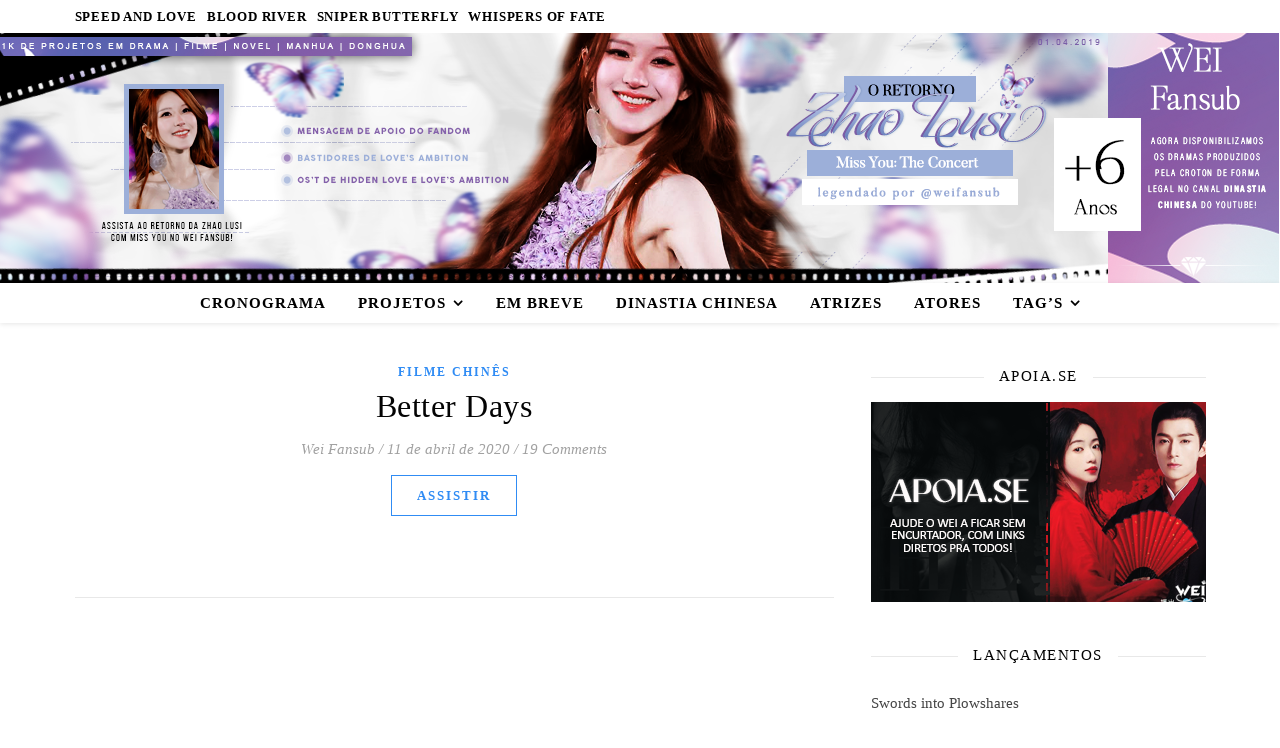

--- FILE ---
content_type: text/html; charset=UTF-8
request_url: https://weifansub.com.br/tag/jacksonyi/
body_size: 27638
content:
<!DOCTYPE html><html lang="pt-BR"><head><script data-no-optimize="1">var litespeed_docref=sessionStorage.getItem("litespeed_docref");litespeed_docref&&(Object.defineProperty(document,"referrer",{get:function(){return litespeed_docref}}),sessionStorage.removeItem("litespeed_docref"));</script> <meta charset="UTF-8"><meta name="viewport" content="width=device-width, initial-scale=1.0, maximum-scale=1.0, user-scalable=no" /><title>JacksonYi &#8211; Wei Fansub</title><meta name='robots' content='max-image-preview:large' /><link rel='dns-prefetch' href='//secure.gravatar.com' /><link rel='dns-prefetch' href='//stats.wp.com' /><link rel='dns-prefetch' href='//fonts.googleapis.com' /><link rel='dns-prefetch' href='//widgets.wp.com' /><link rel='dns-prefetch' href='//jetpack.wordpress.com' /><link rel='dns-prefetch' href='//s0.wp.com' /><link rel='dns-prefetch' href='//public-api.wordpress.com' /><link rel='dns-prefetch' href='//0.gravatar.com' /><link rel='dns-prefetch' href='//1.gravatar.com' /><link rel='dns-prefetch' href='//2.gravatar.com' /><link rel='preconnect' href='//c0.wp.com' /><link rel="alternate" type="application/rss+xml" title="Feed para Wei Fansub &raquo;" href="https://weifansub.com.br/feed/" /><link rel="alternate" type="application/rss+xml" title="Feed de comentários para Wei Fansub &raquo;" href="https://weifansub.com.br/comments/feed/" /><link rel="alternate" type="application/rss+xml" title="Feed de tag para Wei Fansub &raquo; JacksonYi" href="https://weifansub.com.br/tag/jacksonyi/feed/" />
 <script src="//www.googletagmanager.com/gtag/js?id=G-1FB71BBV4L"  data-cfasync="false" data-wpfc-render="false" type="text/javascript" async></script> <script data-cfasync="false" data-wpfc-render="false" type="text/javascript">var mi_version = '9.11.1';
				var mi_track_user = true;
				var mi_no_track_reason = '';
								var MonsterInsightsDefaultLocations = {"page_location":"https:\/\/weifansub.com.br\/tag\/jacksonyi\/"};
								if ( typeof MonsterInsightsPrivacyGuardFilter === 'function' ) {
					var MonsterInsightsLocations = (typeof MonsterInsightsExcludeQuery === 'object') ? MonsterInsightsPrivacyGuardFilter( MonsterInsightsExcludeQuery ) : MonsterInsightsPrivacyGuardFilter( MonsterInsightsDefaultLocations );
				} else {
					var MonsterInsightsLocations = (typeof MonsterInsightsExcludeQuery === 'object') ? MonsterInsightsExcludeQuery : MonsterInsightsDefaultLocations;
				}

								var disableStrs = [
										'ga-disable-G-1FB71BBV4L',
									];

				/* Function to detect opted out users */
				function __gtagTrackerIsOptedOut() {
					for (var index = 0; index < disableStrs.length; index++) {
						if (document.cookie.indexOf(disableStrs[index] + '=true') > -1) {
							return true;
						}
					}

					return false;
				}

				/* Disable tracking if the opt-out cookie exists. */
				if (__gtagTrackerIsOptedOut()) {
					for (var index = 0; index < disableStrs.length; index++) {
						window[disableStrs[index]] = true;
					}
				}

				/* Opt-out function */
				function __gtagTrackerOptout() {
					for (var index = 0; index < disableStrs.length; index++) {
						document.cookie = disableStrs[index] + '=true; expires=Thu, 31 Dec 2099 23:59:59 UTC; path=/';
						window[disableStrs[index]] = true;
					}
				}

				if ('undefined' === typeof gaOptout) {
					function gaOptout() {
						__gtagTrackerOptout();
					}
				}
								window.dataLayer = window.dataLayer || [];

				window.MonsterInsightsDualTracker = {
					helpers: {},
					trackers: {},
				};
				if (mi_track_user) {
					function __gtagDataLayer() {
						dataLayer.push(arguments);
					}

					function __gtagTracker(type, name, parameters) {
						if (!parameters) {
							parameters = {};
						}

						if (parameters.send_to) {
							__gtagDataLayer.apply(null, arguments);
							return;
						}

						if (type === 'event') {
														parameters.send_to = monsterinsights_frontend.v4_id;
							var hookName = name;
							if (typeof parameters['event_category'] !== 'undefined') {
								hookName = parameters['event_category'] + ':' + name;
							}

							if (typeof MonsterInsightsDualTracker.trackers[hookName] !== 'undefined') {
								MonsterInsightsDualTracker.trackers[hookName](parameters);
							} else {
								__gtagDataLayer('event', name, parameters);
							}
							
						} else {
							__gtagDataLayer.apply(null, arguments);
						}
					}

					__gtagTracker('js', new Date());
					__gtagTracker('set', {
						'developer_id.dZGIzZG': true,
											});
					if ( MonsterInsightsLocations.page_location ) {
						__gtagTracker('set', MonsterInsightsLocations);
					}
										__gtagTracker('config', 'G-1FB71BBV4L', {"forceSSL":"true","link_attribution":"true"} );
										window.gtag = __gtagTracker;										(function () {
						/* https://developers.google.com/analytics/devguides/collection/analyticsjs/ */
						/* ga and __gaTracker compatibility shim. */
						var noopfn = function () {
							return null;
						};
						var newtracker = function () {
							return new Tracker();
						};
						var Tracker = function () {
							return null;
						};
						var p = Tracker.prototype;
						p.get = noopfn;
						p.set = noopfn;
						p.send = function () {
							var args = Array.prototype.slice.call(arguments);
							args.unshift('send');
							__gaTracker.apply(null, args);
						};
						var __gaTracker = function () {
							var len = arguments.length;
							if (len === 0) {
								return;
							}
							var f = arguments[len - 1];
							if (typeof f !== 'object' || f === null || typeof f.hitCallback !== 'function') {
								if ('send' === arguments[0]) {
									var hitConverted, hitObject = false, action;
									if ('event' === arguments[1]) {
										if ('undefined' !== typeof arguments[3]) {
											hitObject = {
												'eventAction': arguments[3],
												'eventCategory': arguments[2],
												'eventLabel': arguments[4],
												'value': arguments[5] ? arguments[5] : 1,
											}
										}
									}
									if ('pageview' === arguments[1]) {
										if ('undefined' !== typeof arguments[2]) {
											hitObject = {
												'eventAction': 'page_view',
												'page_path': arguments[2],
											}
										}
									}
									if (typeof arguments[2] === 'object') {
										hitObject = arguments[2];
									}
									if (typeof arguments[5] === 'object') {
										Object.assign(hitObject, arguments[5]);
									}
									if ('undefined' !== typeof arguments[1].hitType) {
										hitObject = arguments[1];
										if ('pageview' === hitObject.hitType) {
											hitObject.eventAction = 'page_view';
										}
									}
									if (hitObject) {
										action = 'timing' === arguments[1].hitType ? 'timing_complete' : hitObject.eventAction;
										hitConverted = mapArgs(hitObject);
										__gtagTracker('event', action, hitConverted);
									}
								}
								return;
							}

							function mapArgs(args) {
								var arg, hit = {};
								var gaMap = {
									'eventCategory': 'event_category',
									'eventAction': 'event_action',
									'eventLabel': 'event_label',
									'eventValue': 'event_value',
									'nonInteraction': 'non_interaction',
									'timingCategory': 'event_category',
									'timingVar': 'name',
									'timingValue': 'value',
									'timingLabel': 'event_label',
									'page': 'page_path',
									'location': 'page_location',
									'title': 'page_title',
									'referrer' : 'page_referrer',
								};
								for (arg in args) {
																		if (!(!args.hasOwnProperty(arg) || !gaMap.hasOwnProperty(arg))) {
										hit[gaMap[arg]] = args[arg];
									} else {
										hit[arg] = args[arg];
									}
								}
								return hit;
							}

							try {
								f.hitCallback();
							} catch (ex) {
							}
						};
						__gaTracker.create = newtracker;
						__gaTracker.getByName = newtracker;
						__gaTracker.getAll = function () {
							return [];
						};
						__gaTracker.remove = noopfn;
						__gaTracker.loaded = true;
						window['__gaTracker'] = __gaTracker;
					})();
									} else {
										console.log("");
					(function () {
						function __gtagTracker() {
							return null;
						}

						window['__gtagTracker'] = __gtagTracker;
						window['gtag'] = __gtagTracker;
					})();
									}</script> <link rel='stylesheet' id='all-css-176b82223fcf26e4493235d94ff949cb' href='https://weifansub.com.br/_static/??[base64]/AsJ4gc+WeqyDIo8N8xcWMxQiOvFtI4Z6y38kS1mZOpr/N3yaxjtXEbvvB8/vhTbZVtTAXJsWFrRi2S+55fwvN097p7ub++2D+9IPUIU' type='text/css' media='all' /><style id='global-styles-inline-css'>:root{--wp--preset--aspect-ratio--square: 1;--wp--preset--aspect-ratio--4-3: 4/3;--wp--preset--aspect-ratio--3-4: 3/4;--wp--preset--aspect-ratio--3-2: 3/2;--wp--preset--aspect-ratio--2-3: 2/3;--wp--preset--aspect-ratio--16-9: 16/9;--wp--preset--aspect-ratio--9-16: 9/16;--wp--preset--color--black: #000000;--wp--preset--color--cyan-bluish-gray: #abb8c3;--wp--preset--color--white: #ffffff;--wp--preset--color--pale-pink: #f78da7;--wp--preset--color--vivid-red: #cf2e2e;--wp--preset--color--luminous-vivid-orange: #ff6900;--wp--preset--color--luminous-vivid-amber: #fcb900;--wp--preset--color--light-green-cyan: #7bdcb5;--wp--preset--color--vivid-green-cyan: #00d084;--wp--preset--color--pale-cyan-blue: #8ed1fc;--wp--preset--color--vivid-cyan-blue: #0693e3;--wp--preset--color--vivid-purple: #9b51e0;--wp--preset--gradient--vivid-cyan-blue-to-vivid-purple: linear-gradient(135deg,rgb(6,147,227) 0%,rgb(155,81,224) 100%);--wp--preset--gradient--light-green-cyan-to-vivid-green-cyan: linear-gradient(135deg,rgb(122,220,180) 0%,rgb(0,208,130) 100%);--wp--preset--gradient--luminous-vivid-amber-to-luminous-vivid-orange: linear-gradient(135deg,rgb(252,185,0) 0%,rgb(255,105,0) 100%);--wp--preset--gradient--luminous-vivid-orange-to-vivid-red: linear-gradient(135deg,rgb(255,105,0) 0%,rgb(207,46,46) 100%);--wp--preset--gradient--very-light-gray-to-cyan-bluish-gray: linear-gradient(135deg,rgb(238,238,238) 0%,rgb(169,184,195) 100%);--wp--preset--gradient--cool-to-warm-spectrum: linear-gradient(135deg,rgb(74,234,220) 0%,rgb(151,120,209) 20%,rgb(207,42,186) 40%,rgb(238,44,130) 60%,rgb(251,105,98) 80%,rgb(254,248,76) 100%);--wp--preset--gradient--blush-light-purple: linear-gradient(135deg,rgb(255,206,236) 0%,rgb(152,150,240) 100%);--wp--preset--gradient--blush-bordeaux: linear-gradient(135deg,rgb(254,205,165) 0%,rgb(254,45,45) 50%,rgb(107,0,62) 100%);--wp--preset--gradient--luminous-dusk: linear-gradient(135deg,rgb(255,203,112) 0%,rgb(199,81,192) 50%,rgb(65,88,208) 100%);--wp--preset--gradient--pale-ocean: linear-gradient(135deg,rgb(255,245,203) 0%,rgb(182,227,212) 50%,rgb(51,167,181) 100%);--wp--preset--gradient--electric-grass: linear-gradient(135deg,rgb(202,248,128) 0%,rgb(113,206,126) 100%);--wp--preset--gradient--midnight: linear-gradient(135deg,rgb(2,3,129) 0%,rgb(40,116,252) 100%);--wp--preset--font-size--small: 13px;--wp--preset--font-size--medium: 20px;--wp--preset--font-size--large: 36px;--wp--preset--font-size--x-large: 42px;--wp--preset--font-family--albert-sans: 'Albert Sans', sans-serif;--wp--preset--font-family--alegreya: Alegreya, serif;--wp--preset--font-family--arvo: Arvo, serif;--wp--preset--font-family--bodoni-moda: 'Bodoni Moda', serif;--wp--preset--font-family--bricolage-grotesque: 'Bricolage Grotesque', sans-serif;--wp--preset--font-family--cabin: Cabin, sans-serif;--wp--preset--font-family--chivo: Chivo, sans-serif;--wp--preset--font-family--commissioner: Commissioner, sans-serif;--wp--preset--font-family--cormorant: Cormorant, serif;--wp--preset--font-family--courier-prime: 'Courier Prime', monospace;--wp--preset--font-family--crimson-pro: 'Crimson Pro', serif;--wp--preset--font-family--dm-mono: 'DM Mono', monospace;--wp--preset--font-family--dm-sans: 'DM Sans', sans-serif;--wp--preset--font-family--dm-serif-display: 'DM Serif Display', serif;--wp--preset--font-family--domine: Domine, serif;--wp--preset--font-family--eb-garamond: 'EB Garamond', serif;--wp--preset--font-family--epilogue: Epilogue, sans-serif;--wp--preset--font-family--fahkwang: Fahkwang, sans-serif;--wp--preset--font-family--figtree: Figtree, sans-serif;--wp--preset--font-family--fira-sans: 'Fira Sans', sans-serif;--wp--preset--font-family--fjalla-one: 'Fjalla One', sans-serif;--wp--preset--font-family--fraunces: Fraunces, serif;--wp--preset--font-family--gabarito: Gabarito, system-ui;--wp--preset--font-family--ibm-plex-mono: 'IBM Plex Mono', monospace;--wp--preset--font-family--ibm-plex-sans: 'IBM Plex Sans', sans-serif;--wp--preset--font-family--ibarra-real-nova: 'Ibarra Real Nova', serif;--wp--preset--font-family--instrument-serif: 'Instrument Serif', serif;--wp--preset--font-family--inter: Inter, sans-serif;--wp--preset--font-family--josefin-sans: 'Josefin Sans', sans-serif;--wp--preset--font-family--jost: Jost, sans-serif;--wp--preset--font-family--libre-baskerville: 'Libre Baskerville', serif;--wp--preset--font-family--libre-franklin: 'Libre Franklin', sans-serif;--wp--preset--font-family--literata: Literata, serif;--wp--preset--font-family--lora: Lora, serif;--wp--preset--font-family--merriweather: Merriweather, serif;--wp--preset--font-family--montserrat: Montserrat, sans-serif;--wp--preset--font-family--newsreader: Newsreader, serif;--wp--preset--font-family--noto-sans-mono: 'Noto Sans Mono', sans-serif;--wp--preset--font-family--nunito: Nunito, sans-serif;--wp--preset--font-family--open-sans: 'Open Sans', sans-serif;--wp--preset--font-family--overpass: Overpass, sans-serif;--wp--preset--font-family--pt-serif: 'PT Serif', serif;--wp--preset--font-family--petrona: Petrona, serif;--wp--preset--font-family--piazzolla: Piazzolla, serif;--wp--preset--font-family--playfair-display: 'Playfair Display', serif;--wp--preset--font-family--plus-jakarta-sans: 'Plus Jakarta Sans', sans-serif;--wp--preset--font-family--poppins: Poppins, sans-serif;--wp--preset--font-family--raleway: Raleway, sans-serif;--wp--preset--font-family--roboto: Roboto, sans-serif;--wp--preset--font-family--roboto-slab: 'Roboto Slab', serif;--wp--preset--font-family--rubik: Rubik, sans-serif;--wp--preset--font-family--rufina: Rufina, serif;--wp--preset--font-family--sora: Sora, sans-serif;--wp--preset--font-family--source-sans-3: 'Source Sans 3', sans-serif;--wp--preset--font-family--source-serif-4: 'Source Serif 4', serif;--wp--preset--font-family--space-mono: 'Space Mono', monospace;--wp--preset--font-family--syne: Syne, sans-serif;--wp--preset--font-family--texturina: Texturina, serif;--wp--preset--font-family--urbanist: Urbanist, sans-serif;--wp--preset--font-family--work-sans: 'Work Sans', sans-serif;--wp--preset--spacing--20: 0.44rem;--wp--preset--spacing--30: 0.67rem;--wp--preset--spacing--40: 1rem;--wp--preset--spacing--50: 1.5rem;--wp--preset--spacing--60: 2.25rem;--wp--preset--spacing--70: 3.38rem;--wp--preset--spacing--80: 5.06rem;--wp--preset--shadow--natural: 6px 6px 9px rgba(0, 0, 0, 0.2);--wp--preset--shadow--deep: 12px 12px 50px rgba(0, 0, 0, 0.4);--wp--preset--shadow--sharp: 6px 6px 0px rgba(0, 0, 0, 0.2);--wp--preset--shadow--outlined: 6px 6px 0px -3px rgb(255, 255, 255), 6px 6px rgb(0, 0, 0);--wp--preset--shadow--crisp: 6px 6px 0px rgb(0, 0, 0);}:where(.is-layout-flex){gap: 0.5em;}:where(.is-layout-grid){gap: 0.5em;}body .is-layout-flex{display: flex;}.is-layout-flex{flex-wrap: wrap;align-items: center;}.is-layout-flex > :is(*, div){margin: 0;}body .is-layout-grid{display: grid;}.is-layout-grid > :is(*, div){margin: 0;}:where(.wp-block-columns.is-layout-flex){gap: 2em;}:where(.wp-block-columns.is-layout-grid){gap: 2em;}:where(.wp-block-post-template.is-layout-flex){gap: 1.25em;}:where(.wp-block-post-template.is-layout-grid){gap: 1.25em;}.has-black-color{color: var(--wp--preset--color--black) !important;}.has-cyan-bluish-gray-color{color: var(--wp--preset--color--cyan-bluish-gray) !important;}.has-white-color{color: var(--wp--preset--color--white) !important;}.has-pale-pink-color{color: var(--wp--preset--color--pale-pink) !important;}.has-vivid-red-color{color: var(--wp--preset--color--vivid-red) !important;}.has-luminous-vivid-orange-color{color: var(--wp--preset--color--luminous-vivid-orange) !important;}.has-luminous-vivid-amber-color{color: var(--wp--preset--color--luminous-vivid-amber) !important;}.has-light-green-cyan-color{color: var(--wp--preset--color--light-green-cyan) !important;}.has-vivid-green-cyan-color{color: var(--wp--preset--color--vivid-green-cyan) !important;}.has-pale-cyan-blue-color{color: var(--wp--preset--color--pale-cyan-blue) !important;}.has-vivid-cyan-blue-color{color: var(--wp--preset--color--vivid-cyan-blue) !important;}.has-vivid-purple-color{color: var(--wp--preset--color--vivid-purple) !important;}.has-black-background-color{background-color: var(--wp--preset--color--black) !important;}.has-cyan-bluish-gray-background-color{background-color: var(--wp--preset--color--cyan-bluish-gray) !important;}.has-white-background-color{background-color: var(--wp--preset--color--white) !important;}.has-pale-pink-background-color{background-color: var(--wp--preset--color--pale-pink) !important;}.has-vivid-red-background-color{background-color: var(--wp--preset--color--vivid-red) !important;}.has-luminous-vivid-orange-background-color{background-color: var(--wp--preset--color--luminous-vivid-orange) !important;}.has-luminous-vivid-amber-background-color{background-color: var(--wp--preset--color--luminous-vivid-amber) !important;}.has-light-green-cyan-background-color{background-color: var(--wp--preset--color--light-green-cyan) !important;}.has-vivid-green-cyan-background-color{background-color: var(--wp--preset--color--vivid-green-cyan) !important;}.has-pale-cyan-blue-background-color{background-color: var(--wp--preset--color--pale-cyan-blue) !important;}.has-vivid-cyan-blue-background-color{background-color: var(--wp--preset--color--vivid-cyan-blue) !important;}.has-vivid-purple-background-color{background-color: var(--wp--preset--color--vivid-purple) !important;}.has-black-border-color{border-color: var(--wp--preset--color--black) !important;}.has-cyan-bluish-gray-border-color{border-color: var(--wp--preset--color--cyan-bluish-gray) !important;}.has-white-border-color{border-color: var(--wp--preset--color--white) !important;}.has-pale-pink-border-color{border-color: var(--wp--preset--color--pale-pink) !important;}.has-vivid-red-border-color{border-color: var(--wp--preset--color--vivid-red) !important;}.has-luminous-vivid-orange-border-color{border-color: var(--wp--preset--color--luminous-vivid-orange) !important;}.has-luminous-vivid-amber-border-color{border-color: var(--wp--preset--color--luminous-vivid-amber) !important;}.has-light-green-cyan-border-color{border-color: var(--wp--preset--color--light-green-cyan) !important;}.has-vivid-green-cyan-border-color{border-color: var(--wp--preset--color--vivid-green-cyan) !important;}.has-pale-cyan-blue-border-color{border-color: var(--wp--preset--color--pale-cyan-blue) !important;}.has-vivid-cyan-blue-border-color{border-color: var(--wp--preset--color--vivid-cyan-blue) !important;}.has-vivid-purple-border-color{border-color: var(--wp--preset--color--vivid-purple) !important;}.has-vivid-cyan-blue-to-vivid-purple-gradient-background{background: var(--wp--preset--gradient--vivid-cyan-blue-to-vivid-purple) !important;}.has-light-green-cyan-to-vivid-green-cyan-gradient-background{background: var(--wp--preset--gradient--light-green-cyan-to-vivid-green-cyan) !important;}.has-luminous-vivid-amber-to-luminous-vivid-orange-gradient-background{background: var(--wp--preset--gradient--luminous-vivid-amber-to-luminous-vivid-orange) !important;}.has-luminous-vivid-orange-to-vivid-red-gradient-background{background: var(--wp--preset--gradient--luminous-vivid-orange-to-vivid-red) !important;}.has-very-light-gray-to-cyan-bluish-gray-gradient-background{background: var(--wp--preset--gradient--very-light-gray-to-cyan-bluish-gray) !important;}.has-cool-to-warm-spectrum-gradient-background{background: var(--wp--preset--gradient--cool-to-warm-spectrum) !important;}.has-blush-light-purple-gradient-background{background: var(--wp--preset--gradient--blush-light-purple) !important;}.has-blush-bordeaux-gradient-background{background: var(--wp--preset--gradient--blush-bordeaux) !important;}.has-luminous-dusk-gradient-background{background: var(--wp--preset--gradient--luminous-dusk) !important;}.has-pale-ocean-gradient-background{background: var(--wp--preset--gradient--pale-ocean) !important;}.has-electric-grass-gradient-background{background: var(--wp--preset--gradient--electric-grass) !important;}.has-midnight-gradient-background{background: var(--wp--preset--gradient--midnight) !important;}.has-small-font-size{font-size: var(--wp--preset--font-size--small) !important;}.has-medium-font-size{font-size: var(--wp--preset--font-size--medium) !important;}.has-large-font-size{font-size: var(--wp--preset--font-size--large) !important;}.has-x-large-font-size{font-size: var(--wp--preset--font-size--x-large) !important;}.has-albert-sans-font-family{font-family: var(--wp--preset--font-family--albert-sans) !important;}.has-alegreya-font-family{font-family: var(--wp--preset--font-family--alegreya) !important;}.has-arvo-font-family{font-family: var(--wp--preset--font-family--arvo) !important;}.has-bodoni-moda-font-family{font-family: var(--wp--preset--font-family--bodoni-moda) !important;}.has-bricolage-grotesque-font-family{font-family: var(--wp--preset--font-family--bricolage-grotesque) !important;}.has-cabin-font-family{font-family: var(--wp--preset--font-family--cabin) !important;}.has-chivo-font-family{font-family: var(--wp--preset--font-family--chivo) !important;}.has-commissioner-font-family{font-family: var(--wp--preset--font-family--commissioner) !important;}.has-cormorant-font-family{font-family: var(--wp--preset--font-family--cormorant) !important;}.has-courier-prime-font-family{font-family: var(--wp--preset--font-family--courier-prime) !important;}.has-crimson-pro-font-family{font-family: var(--wp--preset--font-family--crimson-pro) !important;}.has-dm-mono-font-family{font-family: var(--wp--preset--font-family--dm-mono) !important;}.has-dm-sans-font-family{font-family: var(--wp--preset--font-family--dm-sans) !important;}.has-dm-serif-display-font-family{font-family: var(--wp--preset--font-family--dm-serif-display) !important;}.has-domine-font-family{font-family: var(--wp--preset--font-family--domine) !important;}.has-eb-garamond-font-family{font-family: var(--wp--preset--font-family--eb-garamond) !important;}.has-epilogue-font-family{font-family: var(--wp--preset--font-family--epilogue) !important;}.has-fahkwang-font-family{font-family: var(--wp--preset--font-family--fahkwang) !important;}.has-figtree-font-family{font-family: var(--wp--preset--font-family--figtree) !important;}.has-fira-sans-font-family{font-family: var(--wp--preset--font-family--fira-sans) !important;}.has-fjalla-one-font-family{font-family: var(--wp--preset--font-family--fjalla-one) !important;}.has-fraunces-font-family{font-family: var(--wp--preset--font-family--fraunces) !important;}.has-gabarito-font-family{font-family: var(--wp--preset--font-family--gabarito) !important;}.has-ibm-plex-mono-font-family{font-family: var(--wp--preset--font-family--ibm-plex-mono) !important;}.has-ibm-plex-sans-font-family{font-family: var(--wp--preset--font-family--ibm-plex-sans) !important;}.has-ibarra-real-nova-font-family{font-family: var(--wp--preset--font-family--ibarra-real-nova) !important;}.has-instrument-serif-font-family{font-family: var(--wp--preset--font-family--instrument-serif) !important;}.has-inter-font-family{font-family: var(--wp--preset--font-family--inter) !important;}.has-josefin-sans-font-family{font-family: var(--wp--preset--font-family--josefin-sans) !important;}.has-jost-font-family{font-family: var(--wp--preset--font-family--jost) !important;}.has-libre-baskerville-font-family{font-family: var(--wp--preset--font-family--libre-baskerville) !important;}.has-libre-franklin-font-family{font-family: var(--wp--preset--font-family--libre-franklin) !important;}.has-literata-font-family{font-family: var(--wp--preset--font-family--literata) !important;}.has-lora-font-family{font-family: var(--wp--preset--font-family--lora) !important;}.has-merriweather-font-family{font-family: var(--wp--preset--font-family--merriweather) !important;}.has-montserrat-font-family{font-family: var(--wp--preset--font-family--montserrat) !important;}.has-newsreader-font-family{font-family: var(--wp--preset--font-family--newsreader) !important;}.has-noto-sans-mono-font-family{font-family: var(--wp--preset--font-family--noto-sans-mono) !important;}.has-nunito-font-family{font-family: var(--wp--preset--font-family--nunito) !important;}.has-open-sans-font-family{font-family: var(--wp--preset--font-family--open-sans) !important;}.has-overpass-font-family{font-family: var(--wp--preset--font-family--overpass) !important;}.has-pt-serif-font-family{font-family: var(--wp--preset--font-family--pt-serif) !important;}.has-petrona-font-family{font-family: var(--wp--preset--font-family--petrona) !important;}.has-piazzolla-font-family{font-family: var(--wp--preset--font-family--piazzolla) !important;}.has-playfair-display-font-family{font-family: var(--wp--preset--font-family--playfair-display) !important;}.has-plus-jakarta-sans-font-family{font-family: var(--wp--preset--font-family--plus-jakarta-sans) !important;}.has-poppins-font-family{font-family: var(--wp--preset--font-family--poppins) !important;}.has-raleway-font-family{font-family: var(--wp--preset--font-family--raleway) !important;}.has-roboto-font-family{font-family: var(--wp--preset--font-family--roboto) !important;}.has-roboto-slab-font-family{font-family: var(--wp--preset--font-family--roboto-slab) !important;}.has-rubik-font-family{font-family: var(--wp--preset--font-family--rubik) !important;}.has-rufina-font-family{font-family: var(--wp--preset--font-family--rufina) !important;}.has-sora-font-family{font-family: var(--wp--preset--font-family--sora) !important;}.has-source-sans-3-font-family{font-family: var(--wp--preset--font-family--source-sans-3) !important;}.has-source-serif-4-font-family{font-family: var(--wp--preset--font-family--source-serif-4) !important;}.has-space-mono-font-family{font-family: var(--wp--preset--font-family--space-mono) !important;}.has-syne-font-family{font-family: var(--wp--preset--font-family--syne) !important;}.has-texturina-font-family{font-family: var(--wp--preset--font-family--texturina) !important;}.has-urbanist-font-family{font-family: var(--wp--preset--font-family--urbanist) !important;}.has-work-sans-font-family{font-family: var(--wp--preset--font-family--work-sans) !important;}
/*# sourceURL=global-styles-inline-css */</style><style id='wp-img-auto-sizes-contain-inline-css'>img:is([sizes=auto i],[sizes^="auto," i]){contain-intrinsic-size:3000px 1500px}
/*# sourceURL=wp-img-auto-sizes-contain-inline-css */</style><style id='classic-theme-styles-inline-css'>/*! This file is auto-generated */
.wp-block-button__link{color:#fff;background-color:#32373c;border-radius:9999px;box-shadow:none;text-decoration:none;padding:calc(.667em + 2px) calc(1.333em + 2px);font-size:1.125em}.wp-block-file__button{background:#32373c;color:#fff;text-decoration:none}
/*# sourceURL=/wp-includes/css/classic-themes.min.css */</style> <script  type="litespeed/javascript" data-src='https://weifansub.com.br/wp-content/plugins/google-analytics-for-wordpress/assets/js/frontend-gtag.min.js?m=1767800994'></script> <script data-cfasync="false" data-wpfc-render="false" type="text/javascript" id='monsterinsights-frontend-script-js-extra'>/*  */
var monsterinsights_frontend = {"js_events_tracking":"true","download_extensions":"doc,pdf,ppt,zip,xls,docx,pptx,xlsx","inbound_paths":"[{\"path\":\"\\\/go\\\/\",\"label\":\"affiliate\"},{\"path\":\"\\\/recommend\\\/\",\"label\":\"affiliate\"}]","home_url":"https:\/\/weifansub.com.br","hash_tracking":"false","v4_id":"G-1FB71BBV4L"};/*  */</script> <script type="litespeed/javascript" data-src="https://weifansub.com.br/wp-includes/js/jquery/jquery.min.js" id="jquery-core-js"></script> <script id="remoji-js-js-extra" type="litespeed/javascript">var remoji={"show_reaction_panel_url":"https://weifansub.com.br/wp-json/remoji/v1/show_reaction_panel","reaction_submit_url":"https://weifansub.com.br/wp-json/remoji/v1/add","nonce":"d62e559dad"}</script> <script  type="litespeed/javascript" data-src='https://weifansub.com.br/_static/??/wp-includes/js/jquery/jquery-migrate.min.js,/wp-content/plugins/remoji/assets/remoji.js?m=1760577378'></script> <link rel="https://api.w.org/" href="https://weifansub.com.br/wp-json/" /><link rel="alternate" title="JSON" type="application/json" href="https://weifansub.com.br/wp-json/wp/v2/tags/294956446" /><link rel="EditURI" type="application/rsd+xml" title="RSD" href="https://weifansub.com.br/xmlrpc.php?rsd" /><meta name="generator" content="WordPress 6.9" /><style>img#wpstats{display:none}</style><meta property="og:image" content="https://weifansub.com.br/wp-content/uploads/2026/01/cropped-CAPABLOG2022-6ANOS-LUSI.png"/><meta property="og:title" content="Wei Fansub"/><meta property="og:description" content="" /><meta property="og:url" content="https://weifansub.com.br/" /><meta property="og:type" content="website"><meta property="og:locale" content="pt_br" /><meta property="og:site_name" content="Wei Fansub"/><style id="ashe_dynamic_css">body {background-color: #ffffff;}#top-bar,#top-menu .sub-menu {background-color: #ffffff;}#top-bar a {color: #000000;}#top-menu .sub-menu,#top-menu .sub-menu a {border-color: rgba(0,0,0, 0.05);}#top-bar a:hover,#top-bar li.current-menu-item > a,#top-bar li.current-menu-ancestor > a,#top-bar .sub-menu li.current-menu-item > a,#top-bar .sub-menu li.current-menu-ancestor> a {color: #64a7f4;}.header-logo a,.site-description {color: #111111;}.entry-header {background-color: #ffffff;}#main-nav,#main-menu .sub-menu,#main-nav #s {background-color: #ffffff;}#main-nav a,#main-nav .svg-inline--fa,#main-nav #s,.instagram-title h2 {color: #000000;}.main-nav-sidebar span,.mobile-menu-btn span {background-color: #000000;}#main-nav {box-shadow: 0px 1px 5px rgba(0,0,0, 0.1);}#main-menu .sub-menu,#main-menu .sub-menu a {border-color: rgba(0,0,0, 0.05);}#main-nav #s::-webkit-input-placeholder { /* Chrome/Opera/Safari */color: rgba(0,0,0, 0.7);}#main-nav #s::-moz-placeholder { /* Firefox 19+ */color: rgba(0,0,0, 0.7);}#main-nav #s:-ms-input-placeholder { /* IE 10+ */color: rgba(0,0,0, 0.7);}#main-nav #s:-moz-placeholder { /* Firefox 18- */color: rgba(0,0,0, 0.7);}#main-nav a:hover,#main-nav .svg-inline--fa:hover,#main-nav li.current-menu-item > a,#main-nav li.current-menu-ancestor > a,#main-nav .sub-menu li.current-menu-item > a,#main-nav .sub-menu li.current-menu-ancestor> a {color: #64a7f4;}.main-nav-sidebar:hover span,.mobile-menu-btn:hover span {background-color: #64a7f4;}/* Background */.sidebar-alt,.main-content,.featured-slider-area,#featured-links,.page-content select,.page-content input,.page-content textarea {background-color: #ffffff;}.page-content #featured-links h6,.instagram-title h2 {background-color: rgba(255,255,255, 0.85);}.ashe_promo_box_widget h6 {background-color: #ffffff;}.ashe_promo_box_widget .promo-box:after{border-color: #ffffff;}/* Text */.page-content,.page-content select,.page-content input,.page-content textarea,.page-content .post-author a,.page-content .ashe-widget a,.page-content .comment-author,.page-content #featured-links h6,.ashe_promo_box_widget h6 {color: #464646;}/* Title */.page-content h1,.page-content h2,.page-content h3,.page-content h4,.page-content h5,.page-content h6,.page-content .post-title a,.page-content .author-description h4 a,.page-content .related-posts h4 a,.page-content .blog-pagination .previous-page a,.page-content .blog-pagination .next-page a,blockquote,.page-content .post-share a {color: #030303;}.sidebar-alt-close-btn span {background-color: #030303;}.page-content .post-title a:hover {color: rgba(3,3,3, 0.75);}/* Meta */.page-content .post-date,.page-content .post-comments,.page-content .meta-sep,.page-content .post-author,.page-content [data-layout*="list"] .post-author a,.page-content .related-post-date,.page-content .comment-meta a,.page-content .author-share a,.page-content .post-tags a,.page-content .tagcloud a,.widget_categories li,.widget_archive li,.ashe-subscribe-text p,.rpwwt-post-author,.rpwwt-post-categories,.rpwwt-post-date,.rpwwt-post-comments-number {color: #a1a1a1;}.page-content input::-webkit-input-placeholder { /* Chrome/Opera/Safari */color: #a1a1a1;}.page-content input::-moz-placeholder { /* Firefox 19+ */color: #a1a1a1;}.page-content input:-ms-input-placeholder { /* IE 10+ */color: #a1a1a1;}.page-content input:-moz-placeholder { /* Firefox 18- */color: #a1a1a1;}/* Accent */.page-content a,.post-categories,#page-wrap .ashe-widget.widget_text a,#page-wrap .ashe-widget.ashe_author_widget a {color: #308cf4;}/* Disable TMP.page-content .elementor a,.page-content .elementor a:hover {color: inherit;}*/.ps-container > .ps-scrollbar-y-rail > .ps-scrollbar-y {background: #308cf4;}.page-content a:hover {color: rgba(48,140,244, 0.8);}blockquote {border-color: #308cf4;}.slide-caption {color: #ffffff;background: #308cf4;}/* Selection */::-moz-selection {color: #ffffff;background: #64a7f4;}::selection {color: #ffffff;background: #64a7f4;}.page-content .wprm-rating-star svg polygon {stroke: #308cf4;}.page-content .wprm-rating-star-full svg polygon,.page-content .wprm-comment-rating svg path,.page-content .comment-form-wprm-rating svg path{fill: #308cf4;}/* Border */.page-content .post-footer,[data-layout*="list"] .blog-grid > li,.page-content .author-description,.page-content .related-posts,.page-content .entry-comments,.page-content .ashe-widget li,.page-content #wp-calendar,.page-content #wp-calendar caption,.page-content #wp-calendar tbody td,.page-content .widget_nav_menu li a,.page-content .widget_pages li a,.page-content .tagcloud a,.page-content select,.page-content input,.page-content textarea,.widget-title h2:before,.widget-title h2:after,.post-tags a,.gallery-caption,.wp-caption-text,table tr,table th,table td,pre,.page-content .wprm-recipe-instruction {border-color: #e8e8e8;}.page-content .wprm-recipe {box-shadow: 0 0 3px 1px #e8e8e8;}hr {background-color: #e8e8e8;}.wprm-recipe-details-container,.wprm-recipe-notes-container p {background-color: rgba(232,232,232, 0.4);}/* Buttons */.widget_search .svg-fa-wrap,.widget_search #searchsubmit,.single-navigation i,.page-content input.submit,.page-content .blog-pagination.numeric a,.page-content .blog-pagination.load-more a,.page-content .mc4wp-form-fields input[type="submit"],.page-content .widget_wysija input[type="submit"],.page-content .post-password-form input[type="submit"],.page-content .wpcf7 [type="submit"],.page-content .wprm-recipe-print,.page-content .wprm-jump-to-recipe-shortcode,.page-content .wprm-print-recipe-shortcode {color: #ffffff;background-color: #333333;}.single-navigation i:hover,.page-content input.submit:hover,.ashe-boxed-style .page-content input.submit:hover,.page-content .blog-pagination.numeric a:hover,.ashe-boxed-style .page-content .blog-pagination.numeric a:hover,.page-content .blog-pagination.numeric span,.page-content .blog-pagination.load-more a:hover,.ashe-boxed-style .page-content .blog-pagination.load-more a:hover,.page-content .mc4wp-form-fields input[type="submit"]:hover,.page-content .widget_wysija input[type="submit"]:hover,.page-content .post-password-form input[type="submit"]:hover,.page-content .wpcf7 [type="submit"]:hover,.page-content .wprm-recipe-print:hover,.page-content .wprm-jump-to-recipe-shortcode:hover,.page-content .wprm-print-recipe-shortcode:hover {color: #ffffff;background-color: #64a7f4;}/* Image Overlay */.image-overlay,#infscr-loading,.page-content h4.image-overlay,.image-overlay a,.post-slider .prev-arrow,.post-slider .next-arrow,.header-slider-prev-arrow,.header-slider-next-arrow,.page-content .image-overlay a,#featured-slider .slick-arrow,#featured-slider .slider-dots,.header-slider-dots {color: #ffffff;}.image-overlay,#infscr-loading,.page-content h4.image-overlay {background-color: rgba(73,73,73, 0.3);}/* Background */#page-footer,#page-footer select,#page-footer input,#page-footer textarea {background-color: #f6f6f6;}/* Text */#page-footer,#page-footer a,#page-footer select,#page-footer input,#page-footer textarea {color: #333333;}/* Title */#page-footer h1,#page-footer h2,#page-footer h3,#page-footer h4,#page-footer h5,#page-footer h6 {color: #111111;}/* Accent */#page-footer a:hover {color: #64a7f4;}/* Border */#page-footer a,#page-footer .ashe-widget li,#page-footer #wp-calendar,#page-footer #wp-calendar caption,#page-footer #wp-calendar th,#page-footer #wp-calendar td,#page-footer .widget_nav_menu li a,#page-footer select,#page-footer input,#page-footer textarea,#page-footer .widget-title h2:before,#page-footer .widget-title h2:after,.footer-widgets,.category-description,.tag-description {border-color: #e0dbdb;}#page-footer hr {background-color: #e0dbdb;}.ashe-preloader-wrap {background-color: #333333;}@media screen and ( max-width: 768px ) {.mini-logo a {max-width: 60px !important;} }@media screen and ( max-width: 640px ) {.related-posts {display: none;}}.header-logo a {font-family: 'Dancing Script';font-size: 120px;line-height: 120px;letter-spacing: -1px;font-weight: 700;}.site-description {font-family: 'Dancing Script';}.header-logo .site-description {font-size: 18px;}#top-menu li a {font-family: 'Open Sans';font-size: 13px;line-height: 33px;letter-spacing: 0.8px;font-weight: 600;}.top-bar-socials a {font-size: 13px;line-height: 33px;}#top-bar .mobile-menu-btn {line-height: 33px;}#top-menu .sub-menu > li > a {font-size: 11px;line-height: 3.7;letter-spacing: 0.8px;}@media screen and ( max-width: 979px ) {.top-bar-socials {float: none !important;}.top-bar-socials a {line-height: 40px !important;}}#main-menu li a,.mobile-menu-btn a {font-family: 'Open Sans';font-size: 15px;line-height: 40px;letter-spacing: 1px;font-weight: 600;}#mobile-menu li {font-family: 'Open Sans';font-size: 15px;line-height: 3.4;letter-spacing: 1px;font-weight: 600;}.main-nav-search,#main-nav #s,.dark-mode-switcher,.main-nav-socials-trigger {font-size: 15px;line-height: 40px;}#main-nav #s {line-height: 41px;}#main-menu li.menu-item-has-children>a:after {font-size: 15px;}#main-nav {min-height:40px;}.main-nav-sidebar,.mini-logo {height:40px;}#main-menu .sub-menu > li > a,#mobile-menu .sub-menu > li {font-size: 12px;line-height: 3.8;letter-spacing: 0.8px;}.mobile-menu-btn {font-size: 18px;line-height: 40px;}.main-nav-socials a {font-size: 14px;line-height: 40px;}#top-menu li a,#main-menu li a,#mobile-menu li,.mobile-menu-btn a {text-transform: uppercase;}.post-meta,#wp-calendar thead th,#wp-calendar caption,h1,h2,h3,h4,h5,h6,blockquote p,#reply-title,#reply-title a {font-family: 'Dancing Script';}/* font size 40px */h1 {font-size: 35px;}/* font size 36px */h2 {font-size: 32px;}/* font size 30px */h3 {font-size: 26px;}/* font size 24px */h4 {font-size: 21px;}/* font size 22px */h5,.page-content .wprm-recipe-name,.page-content .wprm-recipe-header {font-size: 19px;}/* font size 20px */h6 {font-size: 18px;}/* font size 19px */blockquote p {font-size: 17px;}/* font size 18px */.related-posts h4 a {font-size: 16px;}/* font size 16px */.author-description h4,.category-description h4,.tag-description h4,#reply-title,#reply-title a,.comment-title,.widget-title h2,.ashe_author_widget h3 {font-size: 15px;}.post-title,.page-title {line-height: 44px;}/* letter spacing 0.5px */.slider-title,.post-title,.page-title,.related-posts h4 a {letter-spacing: 0.5px;}/* letter spacing 1.5px */.widget-title h2,.author-description h4,.category-description h4,.tag-description h4,.comment-title,#reply-title,#reply-title a,.ashe_author_widget h3 {letter-spacing: 1.5px;}/* letter spacing 2px */.related-posts h3 {letter-spacing: 2px;}/* font weight */h1,h2,h3,h4,h5,h6 {font-weight: 400;}h1,h2,h3,h4,h5,h6 {font-style: normal;}h1,h2,h3,h4,h5,h6 {text-transform: none;}body,.page-404 h2,#featured-links h6,.ashe_promo_box_widget h6,.comment-author,.related-posts h3,.instagram-title h2,input,textarea,select,.no-result-found h1,.ashe-subscribe-text h4,.widget_wysija_cont .updated,.widget_wysija_cont .error,.widget_wysija_cont .xdetailed-errors {font-family: 'Open Sans';}body,.page-404 h2,.no-result-found h1 {font-weight: 400;}body,.comment-author {font-size: 15px;}body p,.post-content,.post-content li,.comment-text li {line-height: 25px;}/* letter spacing 0 */body p,.post-content,.comment-author,.widget_recent_comments li,.widget_meta li,.widget_recent_comments li,.widget_pages > ul > li,.widget_archive li,.widget_categories > ul > li,.widget_recent_entries ul li,.widget_nav_menu li,.related-post-date,.post-media .image-overlay a,.post-meta,.rpwwt-post-title {letter-spacing: 0px;}/* letter spacing 0.5 + */.post-author,.post-media .image-overlay span,blockquote p {letter-spacing: 0.5px;}/* letter spacing 1 + */#main-nav #searchform input,#featured-links h6,.ashe_promo_box_widget h6,.instagram-title h2,.ashe-subscribe-text h4,.page-404 p,#wp-calendar caption {letter-spacing: 1px;}/* letter spacing 2 + */.comments-area #submit,.tagcloud a,.mc4wp-form-fields input[type='submit'],.widget_wysija input[type='submit'],.slider-read-more a,.post-categories a,.read-more a,.no-result-found h1,.blog-pagination a,.blog-pagination span {letter-spacing: 2px;}/* font size 18px */.post-media .image-overlay p,.post-media .image-overlay a {font-size: 18px;}/* font size 16px */.ashe_social_widget .social-icons a {font-size: 16px;}/* font size 14px */.post-author,.post-share,.related-posts h3,input,textarea,select,.comment-reply-link,.wp-caption-text,.author-share a,#featured-links h6,.ashe_promo_box_widget h6,#wp-calendar,.instagram-title h2 {font-size: 14px;}/* font size 13px */.slider-categories,.slider-read-more a,.read-more a,.blog-pagination a,.blog-pagination span,.footer-socials a,.rpwwt-post-author,.rpwwt-post-categories,.rpwwt-post-date,.rpwwt-post-comments-number,.copyright-info,.footer-menu-container {font-size: 13px;}/* font size 12px */.post-categories a,.post-tags a,.widget_recent_entries ul li span,#wp-calendar caption,#wp-calendar tfoot #prev a,#wp-calendar tfoot #next a {font-size: 12px;}/* font size 11px */.related-post-date,.comment-meta,.tagcloud a {font-size: 11px !important;}.boxed-wrapper {max-width: 1141px;}.sidebar-alt {max-width: 405px;left: -405px; padding: 85px 35px 0px;}.sidebar-left,.sidebar-right {width: 372px;}[data-layout*="rsidebar"] .main-container,[data-layout*="lsidebar"] .main-container {float: left;width: calc(100% - 372px);width: -webkit-calc(100% - 372px);}[data-layout*="lrsidebar"] .main-container {width: calc(100% - 744px);width: -webkit-calc(100% - 744px);}[data-layout*="fullwidth"] .main-container {width: 100%;}#top-bar > div,#main-nav > div,#featured-links,.main-content,.page-footer-inner,.featured-slider-area.boxed-wrapper {padding-left: 5px;padding-right: 5px;}[data-layout*="list"] .blog-grid .has-post-thumbnail .post-media,[data-layout*="list"] .blog-grid .format-gallery .post-media {float: left;max-width: 300px;width: 100%;}[data-layout*="list"] .blog-grid .has-post-thumbnail .post-media img {width: 100%;}[data-layout*="list"] .blog-grid .has-post-thumbnail .post-content-wrap,[data-layout*="list"] .blog-grid .format-gallery .post-content-wrap {width: calc(100% - 300px);width: -webkit-calc(100% - 300px);float: left;padding-left: 37px;}[data-layout*="list"] .blog-grid > li {padding-bottom: 30px;}.ashe-instagram-widget #sb_instagram {max-width: none !important;}.ashe-instagram-widget #sbi_images {display: -webkit-box;display: -ms-flexbox;display: flex;}.ashe-instagram-widget #sbi_images .sbi_photo {height: auto !important;}.ashe-instagram-widget #sbi_images .sbi_photo img {display: block !important;}.ashe-widget #sbi_images .sbi_photo {/*height: auto !important;*/}.ashe-widget #sbi_images .sbi_photo img {display: block !important;}#top-menu {float: left;}.top-bar-socials {float: right;}.entry-header:not(.html-image) {height: 250px;background-size: cover;}.entry-header-slider div {height: 250px;}.entry-header:not(.html-image) {background-position: center center;}.header-logo {padding-top: 120px;}.logo-img {max-width: 500px;}.mini-logo a {max-width: 70px;}.header-logo .site-title,.site-description {display: none;}@media screen and (max-width: 880px) {.logo-img { max-width: 300px;}}#main-nav {text-align: center;}.main-nav-icons.main-nav-socials-mobile {left: 5px;}.main-nav-socials-trigger {position: absolute;top: 0px;left: 5px;}.main-nav-sidebar + .main-nav-socials-trigger {left: 35px;}.mini-logo + .main-nav-socials-trigger {right: 35px;left: auto;}.main-nav-sidebar {position: absolute;top: 0px;left: 5px;z-index: 1;}.main-nav-icons {position: absolute;top: 0px;right: 5px;z-index: 2;}.mini-logo {position: absolute;left: auto;top: 0;}.main-nav-sidebar ~ .mini-logo {margin-left: 30px;}#featured-slider.boxed-wrapper {max-width: 1140px;}.slider-item-bg {height: 150px;}#featured-links .featured-link {margin-top: 20px;}#featured-links .featured-link {margin-right: 20px;}#featured-links .featured-link:nth-of-type(5n) {margin-right: 0;}#featured-links .featured-link {width: calc( (100% - 80px) / 5 - 1px);width: -webkit-calc( (100% - 80px) / 5 - 1px);}.featured-link:nth-child(6) .cv-inner {display: none;}.blog-grid > li,.main-container .featured-slider-area {margin-bottom: 30px;}[data-layout*="col2"] .blog-grid > li,[data-layout*="col3"] .blog-grid > li,[data-layout*="col4"] .blog-grid > li {display: inline-block;vertical-align: top;margin-right: 37px;}[data-layout*="col2"] .blog-grid > li:nth-of-type(2n+2),[data-layout*="col3"] .blog-grid > li:nth-of-type(3n+3),[data-layout*="col4"] .blog-grid > li:nth-of-type(4n+4) {margin-right: 0;}[data-layout*="col1"] .blog-grid > li {width: 100%;}[data-layout*="col2"] .blog-grid > li {width: calc((100% - 37px ) / 2 - 1px);width: -webkit-calc((100% - 37px ) / 2 - 1px);}[data-layout*="col3"] .blog-grid > li {width: calc((100% - 2 * 37px ) / 3 - 2px);width: -webkit-calc((100% - 2 * 37px ) / 3 - 2px);}[data-layout*="col4"] .blog-grid > li {width: calc((100% - 3 * 37px ) / 4 - 1px);width: -webkit-calc((100% - 3 * 37px ) / 4 - 1px);}[data-layout*="rsidebar"] .sidebar-right {padding-left: 37px;}[data-layout*="lsidebar"] .sidebar-left {padding-right: 37px;}[data-layout*="lrsidebar"] .sidebar-right {padding-left: 37px;}[data-layout*="lrsidebar"] .sidebar-left {padding-right: 37px;}.blog-grid .post-header,.blog-grid .read-more,[data-layout*="list"] .post-share {text-align: center;}p.has-drop-cap:not(:focus)::first-letter {float: left;margin: 0px 12px 0 0;font-family: 'Dancing Script';font-size: 80px;line-height: 65px;text-align: center;text-transform: uppercase;color: #030303;}@-moz-document url-prefix() {p.has-drop-cap:not(:focus)::first-letter {margin-top: 10px !important;}}[data-dropcaps*='yes'] .post-content > p:first-of-type:first-letter {float: left;margin: 0px 12px 0 0;font-family: 'Dancing Script';font-size: 80px;line-height: 65px;text-align: center;text-transform: uppercase;color: #030303;}@-moz-document url-prefix() {[data-dropcaps*='yes'] .post-content > p:first-of-type:first-letter {margin-top: 10px !important;}}body:not(.single) .related-posts h3 {display: none;}.single .related-posts h3 {display: none;}.footer-widgets > .ashe-widget {width: 22%;margin-right: 4%;}.footer-widgets > .ashe-widget:nth-child(4n+4) {margin-right: 0;}.footer-widgets > .ashe-widget:nth-child(4n+5) {clear: both;}.copyright-info {float: right;}.footer-socials {float: left;}.footer-menu-container {float: right;}#footer-menu {float: left;}#footer-menu > li {margin-right: 5px;}.footer-menu-container:after {float: left;margin-right: 5px;}.footer-menu-container:after {display: none;}</style><meta name="description" content="Posts sobre JacksonYi escritos por Wei Fansub" /><meta property="og:type" content="website" /><meta property="og:title" content="JacksonYi &#8211; Wei Fansub" /><meta property="og:url" content="https://weifansub.com.br/tag/jacksonyi/" /><meta property="og:site_name" content="Wei Fansub" /><meta property="og:image" content="https://weifansub.com.br/wp-content/uploads/2019/06/cropped-131050-3.png" /><meta property="og:image:width" content="512" /><meta property="og:image:height" content="512" /><meta property="og:image:alt" content="" /><meta property="og:locale" content="pt_BR" /><meta name="twitter:site" content="@weifansub" /><link rel="icon" href="https://weifansub.com.br/wp-content/uploads/2019/06/cropped-131050-3-32x32.png" sizes="32x32" /><link rel="icon" href="https://weifansub.com.br/wp-content/uploads/2019/06/cropped-131050-3-192x192.png" sizes="192x192" /><link rel="apple-touch-icon" href="https://weifansub.com.br/wp-content/uploads/2019/06/cropped-131050-3-180x180.png" /><meta name="msapplication-TileImage" content="https://weifansub.com.br/wp-content/uploads/2019/06/cropped-131050-3-270x270.png" /><style type="text/css" id="wp-custom-css">img.emoji, .emoji { font-size: 1em !important; height: 1em !important; width: auto !important; }</style></head><body class="archive tag tag-jacksonyi tag-294956446 wp-embed-responsive wp-theme-ashe-pro-premium"><div id="page-wrap"><div id="page-header" ><div id="top-bar" class="clear-fix"><div class="boxed-wrapper"><div class="top-bar-socials">
<a href="https://www.facebook.com/WEIFANSUB/" target="_blank" aria-label="facebook-f">
<i class="fab fa-facebook-f"></i>			</a>
<a href="https://twitter.com/WeiFansub" target="_blank"  aria-label="fa-x-twitter">
<i class="fa-brands fa-x-twitter"></i>				</a>
<a href="https://www.instagram.com/weifansub/" target="_blank"  aria-label="instagram">
<i class="fab fa-instagram"></i>				</a>
<a href="https://www.youtube.com/c/WeiFansub" target="_blank"  aria-label="youtube">
<i class="fab fa-youtube"></i>				</a>
<a href="https://t.me/joinchat/AAAAAEdD67gcdgMP26rEQQ" target="_blank"  aria-label="comments">
<i class="fas fa-comments"></i>				</a></div><nav class="top-menu-container"><ul id="top-menu" class=""><li id="menu-item-38479" class="menu-item menu-item-type-post_type menu-item-object-post menu-item-38479"><a href="https://weifansub.com.br/2025/12/13/speed-and-love/">Speed and Love</a></li><li id="menu-item-38015" class="menu-item menu-item-type-post_type menu-item-object-post menu-item-38015"><a href="https://weifansub.com.br/2025/10/21/blood-river/">Blood River</a></li><li id="menu-item-38480" class="menu-item menu-item-type-post_type menu-item-object-post menu-item-38480"><a href="https://weifansub.com.br/2025/12/11/sniper-butterfly/">Sniper Butterfly</a></li><li id="menu-item-37872" class="menu-item menu-item-type-post_type menu-item-object-post menu-item-37872"><a href="https://weifansub.com.br/2025/10/26/whispers-of-fate/">Whispers Of Fate</a></li></ul></nav></div></div><div class="entry-header background-image" data-bg-type="image" style="background-image:url(https://weifansub.com.br/wp-content/uploads/2026/01/cropped-CAPABLOG2022-6ANOS-LUSI.png);" data-video-mp4="" data-video-webm=""><div class="cvr-container"><div class="cvr-outer"><div class="cvr-inner"><div class="header-logo">
<a href="https://weifansub.com.br/" class="site-title">Wei Fansub</a><p class="site-description"></p></div></div></div></div></div><div id="main-nav" class="clear-fix" data-fixed="" data-close-on-click = "" data-mobile-fixed=""><div class="boxed-wrapper"><div class="main-nav-icons"><div class="dark-mode-switcher" aria-label="Dark Mode Switcher">
<i class="far fa-moon"></i></div><div class="main-nav-search" aria-label="Pesquisar">
<i class="fa-solid fa-magnifying-glass"></i>
<i class="fa-solid fa-xmark"></i><form role="search" method="get" id="searchform" class="clear-fix" action="https://weifansub.com.br/"><input type="search" name="s" id="s" placeholder="Search..." data-placeholder="Type &amp; hit Enter..." value="" /><span class="svg-fa-wrap"><i class="fa-solid fa-magnifying-glass"></i></span><input type="submit" id="searchsubmit" value="st" /></form></div></div><nav class="main-menu-container"><ul id="main-menu" class=""><li id="menu-item-35750" class="menu-item menu-item-type-post_type menu-item-object-page menu-item-home menu-item-35750"><a href="https://weifansub.com.br/">CRONOGRAMA</a></li><li id="menu-item-53" class="menu-item menu-item-type-custom menu-item-object-custom menu-item-has-children menu-item-53"><a href="/">PROJETOS</a><ul class="sub-menu"><li id="menu-item-14747" class="menu-item menu-item-type-custom menu-item-object-custom menu-item-has-children menu-item-14747"><a href="/">ANIMES</a><ul class="sub-menu"><li id="menu-item-14748" class="menu-item menu-item-type-post_type menu-item-object-page menu-item-14748"><a href="https://weifansub.com.br/c-animes-concluidos/">China</a></li></ul></li><li id="menu-item-54" class="menu-item menu-item-type-custom menu-item-object-custom menu-item-has-children menu-item-54"><a href="/">DRAMAS</a><ul class="sub-menu"><li id="menu-item-56" class="menu-item menu-item-type-post_type menu-item-object-page menu-item-56"><a href="https://weifansub.com.br/k-dramas-concluidos/">Coréia do Sul</a></li><li id="menu-item-70" class="menu-item menu-item-type-post_type menu-item-object-page menu-item-70"><a href="https://weifansub.com.br/c-dramas-concluidos/">China</a></li><li id="menu-item-6653" class="menu-item menu-item-type-post_type menu-item-object-page menu-item-6653"><a href="https://weifansub.com.br/in-dramas-concluidos/">Índia</a></li><li id="menu-item-71" class="menu-item menu-item-type-post_type menu-item-object-page menu-item-71"><a href="https://weifansub.com.br/j-dramas-concluidos/">Japão</a></li><li id="menu-item-7390" class="menu-item menu-item-type-post_type menu-item-object-page menu-item-7390"><a href="https://weifansub.com.br/sg-dramas-concluidos/">Singapura</a></li><li id="menu-item-72" class="menu-item menu-item-type-post_type menu-item-object-page menu-item-72"><a href="https://weifansub.com.br/th-dramas-concluidos/">Tailândia</a></li><li id="menu-item-73" class="menu-item menu-item-type-post_type menu-item-object-page menu-item-73"><a href="https://weifansub.com.br/tw-dramas-concluidos/">Taiwan</a></li><li id="menu-item-4645" class="menu-item menu-item-type-post_type menu-item-object-page menu-item-4645"><a href="https://weifansub.com.br/v-dramas-concluidos/">Vietnã</a></li></ul></li><li id="menu-item-55" class="menu-item menu-item-type-custom menu-item-object-custom menu-item-has-children menu-item-55"><a href="/">FILMES</a><ul class="sub-menu"><li id="menu-item-74" class="menu-item menu-item-type-post_type menu-item-object-page menu-item-74"><a href="https://weifansub.com.br/k-filmes-concluidos/">Coréia do Sul</a></li><li id="menu-item-75" class="menu-item menu-item-type-post_type menu-item-object-page menu-item-75"><a href="https://weifansub.com.br/c-filmes-concluidos/">China</a></li><li id="menu-item-6651" class="menu-item menu-item-type-post_type menu-item-object-page menu-item-6651"><a href="https://weifansub.com.br/ph-filmes/">Filipinas</a></li><li id="menu-item-5910" class="menu-item menu-item-type-post_type menu-item-object-page menu-item-5910"><a href="https://weifansub.com.br/hk-filmes/">Hong Kong</a></li><li id="menu-item-16970" class="menu-item menu-item-type-post_type menu-item-object-page menu-item-16970"><a href="https://weifansub.com.br/in-filmes/">Índia</a></li><li id="menu-item-6104" class="menu-item menu-item-type-post_type menu-item-object-page menu-item-6104"><a href="https://weifansub.com.br/id-filmes/">Indonésia</a></li><li id="menu-item-76" class="menu-item menu-item-type-post_type menu-item-object-page menu-item-76"><a href="https://weifansub.com.br/j-filmes-concluidos/">Japão</a></li><li id="menu-item-27501" class="menu-item menu-item-type-post_type menu-item-object-page menu-item-27501"><a href="https://weifansub.com.br/pk-filmes/">Paquistão</a></li><li id="menu-item-6652" class="menu-item menu-item-type-post_type menu-item-object-page menu-item-6652"><a href="https://weifansub.com.br/sg-filmes/">Singapura</a></li><li id="menu-item-77" class="menu-item menu-item-type-post_type menu-item-object-page menu-item-77"><a href="https://weifansub.com.br/th-filmes-concluidos/">Tailândia</a></li><li id="menu-item-78" class="menu-item menu-item-type-post_type menu-item-object-page menu-item-78"><a href="https://weifansub.com.br/tw-filmes-concluidos/">Taiwan</a></li><li id="menu-item-21795" class="menu-item menu-item-type-post_type menu-item-object-page menu-item-21795"><a href="https://weifansub.com.br/tr-filmes/">Turquia</a></li><li id="menu-item-5809" class="menu-item menu-item-type-post_type menu-item-object-page menu-item-5809"><a href="https://weifansub.com.br/v-filmes/">Vietnã</a></li></ul></li><li id="menu-item-28286" class="menu-item menu-item-type-custom menu-item-object-custom menu-item-home menu-item-has-children menu-item-28286"><a href="https://weifansub.com.br/">MANHUA</a><ul class="sub-menu"><li id="menu-item-28287" class="menu-item menu-item-type-post_type menu-item-object-page menu-item-28287"><a href="https://weifansub.com.br/c-manhua/">China</a></li></ul></li><li id="menu-item-10526" class="menu-item menu-item-type-post_type menu-item-object-page menu-item-has-children menu-item-10526"><a href="https://weifansub.com.br/novels/">Novels</a><ul class="sub-menu"><li id="menu-item-17304" class="menu-item menu-item-type-post_type menu-item-object-page menu-item-17304"><a href="https://weifansub.com.br/c-novels/">China</a></li><li id="menu-item-15788" class="menu-item menu-item-type-post_type menu-item-object-page menu-item-15788"><a href="https://weifansub.com.br/th-novel/">Tailândia</a></li></ul></li></ul></li><li id="menu-item-36486" class="menu-item menu-item-type-post_type menu-item-object-page menu-item-36486"><a href="https://weifansub.com.br/em-breve/">Em Breve</a></li><li id="menu-item-34559" class="menu-item menu-item-type-post_type menu-item-object-page menu-item-34559"><a href="https://weifansub.com.br/dinastia-chinesa/">Dinastia Chinesa</a></li><li id="menu-item-17789" class="menu-item menu-item-type-post_type menu-item-object-page menu-item-17789"><a href="https://weifansub.com.br/atrizes/">Atrizes</a></li><li id="menu-item-17790" class="menu-item menu-item-type-post_type menu-item-object-page menu-item-17790"><a href="https://weifansub.com.br/atores/">Atores</a></li><li id="menu-item-4856" class="menu-item menu-item-type-custom menu-item-object-custom menu-item-home menu-item-has-children menu-item-4856"><a href="http://weifansub.com.br/">TAG&#8217;S</a><ul class="sub-menu"><li id="menu-item-17420" class="menu-item menu-item-type-post_type menu-item-object-page menu-item-17420"><a href="https://weifansub.com.br/acao-misterio-thriller/">Ação / Mistério</a></li><li id="menu-item-20006" class="menu-item menu-item-type-post_type menu-item-object-page menu-item-20006"><a href="https://weifansub.com.br/age-gap/">Age Gap</a></li><li id="menu-item-6964" class="menu-item menu-item-type-post_type menu-item-object-page menu-item-6964"><a href="https://weifansub.com.br/coabitacao-vizinhos/">Coabitação</a></li><li id="menu-item-6958" class="menu-item menu-item-type-post_type menu-item-object-page menu-item-6958"><a href="https://weifansub.com.br/relacionamento-arranjado-falso-contrato/">Contrato</a></li><li id="menu-item-6961" class="menu-item menu-item-type-post_type menu-item-object-page menu-item-6961"><a href="https://weifansub.com.br/crianca/">Criança</a></li><li id="menu-item-6965" class="menu-item menu-item-type-post_type menu-item-object-page menu-item-6965"><a href="https://weifansub.com.br/cross-dressing/">Cross-Dressing</a></li><li id="menu-item-17425" class="menu-item menu-item-type-post_type menu-item-object-page menu-item-17425"><a href="https://weifansub.com.br/escolar/">Escolar</a></li><li id="menu-item-17443" class="menu-item menu-item-type-post_type menu-item-object-page menu-item-17443"><a href="https://weifansub.com.br/romance-de-escritorio/">Escritório</a></li><li id="menu-item-17422" class="menu-item menu-item-type-post_type menu-item-object-page menu-item-17422"><a href="https://weifansub.com.br/esportes-jogo/">Esports / Jogo</a></li><li id="menu-item-29943" class="menu-item menu-item-type-post_type menu-item-object-page menu-item-29943"><a href="https://weifansub.com.br/historico/">Histórico</a></li><li id="menu-item-17442" class="menu-item menu-item-type-post_type menu-item-object-page menu-item-17442"><a href="https://weifansub.com.br/lgbtqia-bromance-sismance/">LGBTQIA+</a></li><li id="menu-item-6966" class="menu-item menu-item-type-post_type menu-item-object-page menu-item-6966"><a href="https://weifansub.com.br/medico/">Médico</a></li><li id="menu-item-6971" class="menu-item menu-item-type-post_type menu-item-object-page menu-item-6971"><a href="https://weifansub.com.br/web-mini-special-short/">Minis</a></li><li id="menu-item-17421" class="menu-item menu-item-type-post_type menu-item-object-page menu-item-17421"><a href="https://weifansub.com.br/republicano/">Republicano</a></li><li id="menu-item-17444" class="menu-item menu-item-type-post_type menu-item-object-page menu-item-17444"><a href="https://weifansub.com.br/fantasia-cientifica-sobrenatural/">Sobrenatural</a></li><li id="menu-item-17439" class="menu-item menu-item-type-post_type menu-item-object-page menu-item-17439"><a href="https://weifansub.com.br/xianxia-xuanhuan-wuxia/">Wuxia</a></li></ul></li></ul></nav>
<span class="mobile-menu-btn" aria-label="Mobile Menu"><div>
<i class="fas fa-chevron-down"></i></div>
</span></div><nav class="mobile-menu-container"><ul id="mobile-menu" class=""><li class="menu-item menu-item-type-post_type menu-item-object-page menu-item-home menu-item-35750"><a href="https://weifansub.com.br/">CRONOGRAMA</a></li><li class="menu-item menu-item-type-custom menu-item-object-custom menu-item-has-children menu-item-53"><a href="/">PROJETOS</a><ul class="sub-menu"><li class="menu-item menu-item-type-custom menu-item-object-custom menu-item-has-children menu-item-14747"><a href="/">ANIMES</a><ul class="sub-menu"><li class="menu-item menu-item-type-post_type menu-item-object-page menu-item-14748"><a href="https://weifansub.com.br/c-animes-concluidos/">China</a></li></ul></li><li class="menu-item menu-item-type-custom menu-item-object-custom menu-item-has-children menu-item-54"><a href="/">DRAMAS</a><ul class="sub-menu"><li class="menu-item menu-item-type-post_type menu-item-object-page menu-item-56"><a href="https://weifansub.com.br/k-dramas-concluidos/">Coréia do Sul</a></li><li class="menu-item menu-item-type-post_type menu-item-object-page menu-item-70"><a href="https://weifansub.com.br/c-dramas-concluidos/">China</a></li><li class="menu-item menu-item-type-post_type menu-item-object-page menu-item-6653"><a href="https://weifansub.com.br/in-dramas-concluidos/">Índia</a></li><li class="menu-item menu-item-type-post_type menu-item-object-page menu-item-71"><a href="https://weifansub.com.br/j-dramas-concluidos/">Japão</a></li><li class="menu-item menu-item-type-post_type menu-item-object-page menu-item-7390"><a href="https://weifansub.com.br/sg-dramas-concluidos/">Singapura</a></li><li class="menu-item menu-item-type-post_type menu-item-object-page menu-item-72"><a href="https://weifansub.com.br/th-dramas-concluidos/">Tailândia</a></li><li class="menu-item menu-item-type-post_type menu-item-object-page menu-item-73"><a href="https://weifansub.com.br/tw-dramas-concluidos/">Taiwan</a></li><li class="menu-item menu-item-type-post_type menu-item-object-page menu-item-4645"><a href="https://weifansub.com.br/v-dramas-concluidos/">Vietnã</a></li></ul></li><li class="menu-item menu-item-type-custom menu-item-object-custom menu-item-has-children menu-item-55"><a href="/">FILMES</a><ul class="sub-menu"><li class="menu-item menu-item-type-post_type menu-item-object-page menu-item-74"><a href="https://weifansub.com.br/k-filmes-concluidos/">Coréia do Sul</a></li><li class="menu-item menu-item-type-post_type menu-item-object-page menu-item-75"><a href="https://weifansub.com.br/c-filmes-concluidos/">China</a></li><li class="menu-item menu-item-type-post_type menu-item-object-page menu-item-6651"><a href="https://weifansub.com.br/ph-filmes/">Filipinas</a></li><li class="menu-item menu-item-type-post_type menu-item-object-page menu-item-5910"><a href="https://weifansub.com.br/hk-filmes/">Hong Kong</a></li><li class="menu-item menu-item-type-post_type menu-item-object-page menu-item-16970"><a href="https://weifansub.com.br/in-filmes/">Índia</a></li><li class="menu-item menu-item-type-post_type menu-item-object-page menu-item-6104"><a href="https://weifansub.com.br/id-filmes/">Indonésia</a></li><li class="menu-item menu-item-type-post_type menu-item-object-page menu-item-76"><a href="https://weifansub.com.br/j-filmes-concluidos/">Japão</a></li><li class="menu-item menu-item-type-post_type menu-item-object-page menu-item-27501"><a href="https://weifansub.com.br/pk-filmes/">Paquistão</a></li><li class="menu-item menu-item-type-post_type menu-item-object-page menu-item-6652"><a href="https://weifansub.com.br/sg-filmes/">Singapura</a></li><li class="menu-item menu-item-type-post_type menu-item-object-page menu-item-77"><a href="https://weifansub.com.br/th-filmes-concluidos/">Tailândia</a></li><li class="menu-item menu-item-type-post_type menu-item-object-page menu-item-78"><a href="https://weifansub.com.br/tw-filmes-concluidos/">Taiwan</a></li><li class="menu-item menu-item-type-post_type menu-item-object-page menu-item-21795"><a href="https://weifansub.com.br/tr-filmes/">Turquia</a></li><li class="menu-item menu-item-type-post_type menu-item-object-page menu-item-5809"><a href="https://weifansub.com.br/v-filmes/">Vietnã</a></li></ul></li><li class="menu-item menu-item-type-custom menu-item-object-custom menu-item-home menu-item-has-children menu-item-28286"><a href="https://weifansub.com.br/">MANHUA</a><ul class="sub-menu"><li class="menu-item menu-item-type-post_type menu-item-object-page menu-item-28287"><a href="https://weifansub.com.br/c-manhua/">China</a></li></ul></li><li class="menu-item menu-item-type-post_type menu-item-object-page menu-item-has-children menu-item-10526"><a href="https://weifansub.com.br/novels/">Novels</a><ul class="sub-menu"><li class="menu-item menu-item-type-post_type menu-item-object-page menu-item-17304"><a href="https://weifansub.com.br/c-novels/">China</a></li><li class="menu-item menu-item-type-post_type menu-item-object-page menu-item-15788"><a href="https://weifansub.com.br/th-novel/">Tailândia</a></li></ul></li></ul></li><li class="menu-item menu-item-type-post_type menu-item-object-page menu-item-36486"><a href="https://weifansub.com.br/em-breve/">Em Breve</a></li><li class="menu-item menu-item-type-post_type menu-item-object-page menu-item-34559"><a href="https://weifansub.com.br/dinastia-chinesa/">Dinastia Chinesa</a></li><li class="menu-item menu-item-type-post_type menu-item-object-page menu-item-17789"><a href="https://weifansub.com.br/atrizes/">Atrizes</a></li><li class="menu-item menu-item-type-post_type menu-item-object-page menu-item-17790"><a href="https://weifansub.com.br/atores/">Atores</a></li><li class="menu-item menu-item-type-custom menu-item-object-custom menu-item-home menu-item-has-children menu-item-4856"><a href="http://weifansub.com.br/">TAG&#8217;S</a><ul class="sub-menu"><li class="menu-item menu-item-type-post_type menu-item-object-page menu-item-17420"><a href="https://weifansub.com.br/acao-misterio-thriller/">Ação / Mistério</a></li><li class="menu-item menu-item-type-post_type menu-item-object-page menu-item-20006"><a href="https://weifansub.com.br/age-gap/">Age Gap</a></li><li class="menu-item menu-item-type-post_type menu-item-object-page menu-item-6964"><a href="https://weifansub.com.br/coabitacao-vizinhos/">Coabitação</a></li><li class="menu-item menu-item-type-post_type menu-item-object-page menu-item-6958"><a href="https://weifansub.com.br/relacionamento-arranjado-falso-contrato/">Contrato</a></li><li class="menu-item menu-item-type-post_type menu-item-object-page menu-item-6961"><a href="https://weifansub.com.br/crianca/">Criança</a></li><li class="menu-item menu-item-type-post_type menu-item-object-page menu-item-6965"><a href="https://weifansub.com.br/cross-dressing/">Cross-Dressing</a></li><li class="menu-item menu-item-type-post_type menu-item-object-page menu-item-17425"><a href="https://weifansub.com.br/escolar/">Escolar</a></li><li class="menu-item menu-item-type-post_type menu-item-object-page menu-item-17443"><a href="https://weifansub.com.br/romance-de-escritorio/">Escritório</a></li><li class="menu-item menu-item-type-post_type menu-item-object-page menu-item-17422"><a href="https://weifansub.com.br/esportes-jogo/">Esports / Jogo</a></li><li class="menu-item menu-item-type-post_type menu-item-object-page menu-item-29943"><a href="https://weifansub.com.br/historico/">Histórico</a></li><li class="menu-item menu-item-type-post_type menu-item-object-page menu-item-17442"><a href="https://weifansub.com.br/lgbtqia-bromance-sismance/">LGBTQIA+</a></li><li class="menu-item menu-item-type-post_type menu-item-object-page menu-item-6966"><a href="https://weifansub.com.br/medico/">Médico</a></li><li class="menu-item menu-item-type-post_type menu-item-object-page menu-item-6971"><a href="https://weifansub.com.br/web-mini-special-short/">Minis</a></li><li class="menu-item menu-item-type-post_type menu-item-object-page menu-item-17421"><a href="https://weifansub.com.br/republicano/">Republicano</a></li><li class="menu-item menu-item-type-post_type menu-item-object-page menu-item-17444"><a href="https://weifansub.com.br/fantasia-cientifica-sobrenatural/">Sobrenatural</a></li><li class="menu-item menu-item-type-post_type menu-item-object-page menu-item-17439"><a href="https://weifansub.com.br/xianxia-xuanhuan-wuxia/">Wuxia</a></li></ul></li></ul></nav></div></div><div class="page-content"><div class="main-content clear-fix boxed-wrapper" data-layout="list-rsidebar" data-sidebar-sticky="1" data-sidebar-width="335"><div class="main-container"><ul class="blog-grid"><li><article id="post-2113" class="blog-post clear-fix post-2113 post type-post status-publish format-standard hentry category-filme-chines tag-2019fc tag-amizadefc tag-bullyingfc tag-dramafc tag-escolafc tag-galazhang tag-jacksonyi tag-romancefc tag-wuyue tag-yinfang tag-zhoudongyu tag-zhouye"><div class="post-media">
<a href="https://weifansub.com.br/2020/04/11/better-days/" target="_self"></a></div><div class="post-content-wrap"><header class="post-header"><div class="post-categories"><a href="https://weifansub.com.br/category/filme-chines/" rel="category tag">Filme Chinês</a></div><h2 class="post-title">
<a href="https://weifansub.com.br/2020/04/11/better-days/" target="_self">Better Days</a></h2><div class="post-meta clear-fix"><span class="post-author"><a href="https://weifansub.com.br/author/weifansub/" title="Posts de Wei Fansub" rel="author">Wei Fansub</a></span>
<span class="meta-sep">/</span>
<span class="post-date">11 de abril de 2020</span>
<span class="meta-sep">/</span>
<a href="https://weifansub.com.br/2020/04/11/better-days/#comments" class="post-comments" >19 Comments</a></div></header><div class="read-more">
<a href="https://weifansub.com.br/2020/04/11/better-days/" target="_self">Assistir</a></div><div class="post-share"><a class="facebook-share" target="_blank" href="https://www.facebook.com/sharer/sharer.php?u=https://weifansub.com.br/2020/04/11/better-days/">
<i class="fab fa-facebook-f"></i>
</a>
<a class="twitter-share" target="_blank" href="https://twitter.com/intent/tweet?url=https://weifansub.com.br/2020/04/11/better-days/">
<i class="fab fa-x-twitter"></i>
</a>
<a class="whatsapp-share" target="_blank" href="https://api.whatsapp.com/send?text=*Better%20Days*nMega%20|%20Pixeldrain%20|%20Mediafire%20|%20Drive%20Estrelando:%20Zhou%20Dong%20Yu,%20Jackson%20Yi%20e%20Zhou%20Ye%20Como%20baixar%20ou%20assistir%20online%20:%20Escolha%20o%20servidor%20de%20sua%20preferência.%20Drive,%20Mega%20e%20Pixeldrain%20são%20opções%20que%20podem%20ser%20assistidas%20online%20ou%20fazer%20download%20do%20arquivo.%20Mediafire%20é%20apenas%20para%20download.%20E%20pronto,%20é%20só%20assistir%20ou%20baixar%20o%20vídeo.%20Se%20houver%20qualquer%20dúvida,%20nos%20mande%20uma%20mensagem%20em%20nossas%20redes%20sociais.%20TUTORIAIS%20EM%20VÍDEO%20💜%20Se%20gosta%20do%20nosso%20trabalho%20e%20quer%20nos%20apoiar%20pra%20manter%20o%20site%20livre%20de%20propaganda%20e%20encurtadores%20de%20link,%20contribua%20com%20a%20gente%20no%20APOIA.se.%20少年的你%20-%20Better%20Days%20legendado%20em%20PT/BR.%20579255Error%20happened.nhttps://weifansub.com.br/2020/04/11/better-days/">
<i class="fa-brands fa-square-whatsapp"></i>
</a></div></div></article></li></ul></div><div class="sidebar-right-wrap"><aside class="sidebar-right"><div id="media_image-19" class="ashe-widget widget_media_image"><div class="widget-title"><h2>APOIA.se</h2></div><a href="https://weifansub.com.br/2023/11/27/f-a-q-do-apoia-se/"><img data-lazyloaded="1" src="[data-uri]" class="image " data-src="https://i.imgur.com/O87PVD4.png" alt="" width="335" height="200" decoding="async" /></a></div><div id="recent-posts-13" class="ashe-widget widget_recent_entries"><div class="widget-title"><h2>Lançamentos</h2></div><ul><li>
<a href="https://weifansub.com.br/2026/01/24/swords-into-plowshares/">Swords into Plowshares</a></li><li>
<a href="https://weifansub.com.br/2026/01/22/cat-for-cash/">Cat For Cash</a></li><li>
<a href="https://weifansub.com.br/2026/01/22/my-page-in-the-90s/">My Page in the 90s</a></li><li>
<a href="https://weifansub.com.br/2026/01/20/apotheosis-s03/">Apotheosis S03</a></li><li>
<a href="https://weifansub.com.br/2026/01/18/miss-you/">Miss You: O Show da Zhao Lusi</a></li><li>
<a href="https://weifansub.com.br/2026/01/09/love-between-lines/">Love Between Lines</a></li><li>
<a href="https://weifansub.com.br/2026/01/08/glory/">Glory</a></li><li>
<a href="https://weifansub.com.br/2026/01/04/eternal-love-manhua/">Eternal Love (Manhua)</a></li><li>
<a href="https://weifansub.com.br/2026/01/03/threads-of-fate-a-war-untold/">Threads of Fate: A War Untold</a></li><li>
<a href="https://weifansub.com.br/2026/01/02/legend-of-ace/">Legend Of Ace</a></li></ul></div></aside></div></div></div><footer id="page-footer" class="clear-fix">
<span class="scrolltop icon-angle-up"></span><div class="footer-instagram-widget"></div><div class="page-footer-inner boxed-wrapper"><div class="footer-copyright"><div class="copyright-info"></div><div class="footer-socials">
<a href="https://www.facebook.com/WEIFANSUB/" target="_blank" aria-label="facebook-f">
<i class="fab fa-facebook-f"></i>			</a>
<a href="https://twitter.com/WeiFansub" target="_blank"  aria-label="fa-x-twitter">
<i class="fa-brands fa-x-twitter"></i>				</a>
<a href="https://www.instagram.com/weifansub/" target="_blank"  aria-label="instagram">
<i class="fab fa-instagram"></i>				</a>
<a href="https://www.youtube.com/c/WeiFansub" target="_blank"  aria-label="youtube">
<i class="fab fa-youtube"></i>				</a>
<a href="https://t.me/joinchat/AAAAAEdD67gcdgMP26rEQQ" target="_blank"  aria-label="comments">
<i class="fas fa-comments"></i>				</a></div></div></div></footer></div> <script type="speculationrules">{"prefetch":[{"source":"document","where":{"and":[{"href_matches":"/*"},{"not":{"href_matches":["/wp-*.php","/wp-admin/*","/wp-content/uploads/*","/wp-content/*","/wp-content/plugins/*","/wp-content/themes/ashe-pro-premium/*","/*\\?(.+)"]}},{"not":{"selector_matches":"a[rel~=\"nofollow\"]"}},{"not":{"selector_matches":".no-prefetch, .no-prefetch a"}}]},"eagerness":"conservative"}]}</script> <div id="jp-carousel-loading-overlay"><div id="jp-carousel-loading-wrapper">
<span id="jp-carousel-library-loading">&nbsp;</span></div></div><div class="jp-carousel-overlay" style="display: none;"><div class="jp-carousel-container"><div
class="jp-carousel-wrap swiper jp-carousel-swiper-container jp-carousel-transitions"
itemscope
itemtype="https://schema.org/ImageGallery"><div class="jp-carousel swiper-wrapper"></div><div class="jp-swiper-button-prev swiper-button-prev">
<svg width="25" height="24" viewBox="0 0 25 24" fill="none" xmlns="http://www.w3.org/2000/svg">
<mask id="maskPrev" mask-type="alpha" maskUnits="userSpaceOnUse" x="8" y="6" width="9" height="12">
<path d="M16.2072 16.59L11.6496 12L16.2072 7.41L14.8041 6L8.8335 12L14.8041 18L16.2072 16.59Z" fill="white"/>
</mask>
<g mask="url(#maskPrev)">
<rect x="0.579102" width="23.8823" height="24" fill="#FFFFFF"/>
</g>
</svg></div><div class="jp-swiper-button-next swiper-button-next">
<svg width="25" height="24" viewBox="0 0 25 24" fill="none" xmlns="http://www.w3.org/2000/svg">
<mask id="maskNext" mask-type="alpha" maskUnits="userSpaceOnUse" x="8" y="6" width="8" height="12">
<path d="M8.59814 16.59L13.1557 12L8.59814 7.41L10.0012 6L15.9718 12L10.0012 18L8.59814 16.59Z" fill="white"/>
</mask>
<g mask="url(#maskNext)">
<rect x="0.34375" width="23.8822" height="24" fill="#FFFFFF"/>
</g>
</svg></div></div><div class="jp-carousel-close-hint">
<svg width="25" height="24" viewBox="0 0 25 24" fill="none" xmlns="http://www.w3.org/2000/svg">
<mask id="maskClose" mask-type="alpha" maskUnits="userSpaceOnUse" x="5" y="5" width="15" height="14">
<path d="M19.3166 6.41L17.9135 5L12.3509 10.59L6.78834 5L5.38525 6.41L10.9478 12L5.38525 17.59L6.78834 19L12.3509 13.41L17.9135 19L19.3166 17.59L13.754 12L19.3166 6.41Z" fill="white"/>
</mask>
<g mask="url(#maskClose)">
<rect x="0.409668" width="23.8823" height="24" fill="#FFFFFF"/>
</g>
</svg></div><div class="jp-carousel-info"><div class="jp-carousel-info-footer"><div class="jp-carousel-pagination-container"><div class="jp-swiper-pagination swiper-pagination"></div><div class="jp-carousel-pagination"></div></div><div class="jp-carousel-photo-title-container"><h2 class="jp-carousel-photo-caption"></h2></div><div class="jp-carousel-photo-icons-container">
<a href="#" class="jp-carousel-icon-btn jp-carousel-icon-info" aria-label="Alternar visibilidade de metadados de imagem">
<span class="jp-carousel-icon">
<svg width="25" height="24" viewBox="0 0 25 24" fill="none" xmlns="http://www.w3.org/2000/svg">
<mask id="maskInfo" mask-type="alpha" maskUnits="userSpaceOnUse" x="2" y="2" width="21" height="20">
<path fill-rule="evenodd" clip-rule="evenodd" d="M12.7537 2C7.26076 2 2.80273 6.48 2.80273 12C2.80273 17.52 7.26076 22 12.7537 22C18.2466 22 22.7046 17.52 22.7046 12C22.7046 6.48 18.2466 2 12.7537 2ZM11.7586 7V9H13.7488V7H11.7586ZM11.7586 11V17H13.7488V11H11.7586ZM4.79292 12C4.79292 16.41 8.36531 20 12.7537 20C17.142 20 20.7144 16.41 20.7144 12C20.7144 7.59 17.142 4 12.7537 4C8.36531 4 4.79292 7.59 4.79292 12Z" fill="white"/>
</mask>
<g mask="url(#maskInfo)">
<rect x="0.8125" width="23.8823" height="24" fill="#FFFFFF"/>
</g>
</svg>
</span>
</a>
<a href="#" class="jp-carousel-icon-btn jp-carousel-icon-comments" aria-label="Alternar visibilidade de comentários em imagem">
<span class="jp-carousel-icon">
<svg width="25" height="24" viewBox="0 0 25 24" fill="none" xmlns="http://www.w3.org/2000/svg">
<mask id="maskComments" mask-type="alpha" maskUnits="userSpaceOnUse" x="2" y="2" width="21" height="20">
<path fill-rule="evenodd" clip-rule="evenodd" d="M4.3271 2H20.2486C21.3432 2 22.2388 2.9 22.2388 4V16C22.2388 17.1 21.3432 18 20.2486 18H6.31729L2.33691 22V4C2.33691 2.9 3.2325 2 4.3271 2ZM6.31729 16H20.2486V4H4.3271V18L6.31729 16Z" fill="white"/>
</mask>
<g mask="url(#maskComments)">
<rect x="0.34668" width="23.8823" height="24" fill="#FFFFFF"/>
</g>
</svg><span class="jp-carousel-has-comments-indicator" aria-label="Esta imagem contém comentários."></span>
</span>
</a></div></div><div class="jp-carousel-info-extra"><div class="jp-carousel-info-content-wrapper"><div class="jp-carousel-photo-title-container"><h2 class="jp-carousel-photo-title"></h2></div><div class="jp-carousel-comments-wrapper"><div id="jp-carousel-comments-loading">
<span>Carregando comentários...</span></div><div class="jp-carousel-comments"></div><div id="jp-carousel-comment-form-container">
<span id="jp-carousel-comment-form-spinner">&nbsp;</span><div id="jp-carousel-comment-post-results"></div><form id="jp-carousel-comment-form">
<label for="jp-carousel-comment-form-comment-field" class="screen-reader-text">Escreva um Comentário</label><textarea
													name="comment"
													class="jp-carousel-comment-form-field jp-carousel-comment-form-textarea"
													id="jp-carousel-comment-form-comment-field"
													placeholder="Escreva um Comentário"
												></textarea><div id="jp-carousel-comment-form-submit-and-info-wrapper"><div id="jp-carousel-comment-form-commenting-as"><fieldset>
<label for="jp-carousel-comment-form-email-field">E-mail (obrigatório)</label>
<input type="text" name="email" class="jp-carousel-comment-form-field jp-carousel-comment-form-text-field" id="jp-carousel-comment-form-email-field" /></fieldset><fieldset>
<label for="jp-carousel-comment-form-author-field">Nome (obrigatório)</label>
<input type="text" name="author" class="jp-carousel-comment-form-field jp-carousel-comment-form-text-field" id="jp-carousel-comment-form-author-field" /></fieldset><fieldset>
<label for="jp-carousel-comment-form-url-field">Site</label>
<input type="text" name="url" class="jp-carousel-comment-form-field jp-carousel-comment-form-text-field" id="jp-carousel-comment-form-url-field" /></fieldset></div>
<input
type="submit"
name="submit"
class="jp-carousel-comment-form-button"
id="jp-carousel-comment-form-button-submit"
value="Publicar comentário" /></div></form></div></div><div class="jp-carousel-image-meta"><div class="jp-carousel-title-and-caption"><div class="jp-carousel-photo-info"><h3 class="jp-carousel-caption" itemprop="caption description"></h3></div><div class="jp-carousel-photo-description"></div></div><ul class="jp-carousel-image-exif" style="display: none;"></ul>
<a class="jp-carousel-image-download" href="#" target="_blank" style="display: none;">
<svg width="25" height="24" viewBox="0 0 25 24" fill="none" xmlns="http://www.w3.org/2000/svg">
<mask id="mask0" mask-type="alpha" maskUnits="userSpaceOnUse" x="3" y="3" width="19" height="18">
<path fill-rule="evenodd" clip-rule="evenodd" d="M5.84615 5V19H19.7775V12H21.7677V19C21.7677 20.1 20.8721 21 19.7775 21H5.84615C4.74159 21 3.85596 20.1 3.85596 19V5C3.85596 3.9 4.74159 3 5.84615 3H12.8118V5H5.84615ZM14.802 5V3H21.7677V10H19.7775V6.41L9.99569 16.24L8.59261 14.83L18.3744 5H14.802Z" fill="white"/>
</mask>
<g mask="url(#mask0)">
<rect x="0.870605" width="23.8823" height="24" fill="#FFFFFF"/>
</g>
</svg>
<span class="jp-carousel-download-text"></span>
</a><div class="jp-carousel-image-map" style="display: none;"></div></div></div></div></div></div></div> <script id="jetpack-carousel-js-extra" type="litespeed/javascript">var jetpackSwiperLibraryPath={"url":"https://weifansub.com.br/wp-content/plugins/jetpack/_inc/blocks/swiper.js"};var jetpackCarouselStrings={"widths":[370,700,1000,1200,1400,2000],"is_logged_in":"","lang":"pt","ajaxurl":"https://weifansub.com.br/wp-admin/admin-ajax.php","nonce":"d568d87301","display_exif":"1","display_comments":"1","single_image_gallery":"1","single_image_gallery_media_file":"","background_color":"black","comment":"Coment\u00e1rio","post_comment":"Publicar coment\u00e1rio","write_comment":"Escreva um Coment\u00e1rio","loading_comments":"Carregando coment\u00e1rios...","image_label":"Abrir imagem em tela cheia.","download_original":"Visualizar tamanho original \u003Cspan class=\"photo-size\"\u003E{0}\u003Cspan class=\"photo-size-times\"\u003E\u00d7\u003C/span\u003E{1}\u003C/span\u003E","no_comment_text":"Certifique-se de enviar algum texto com o seu coment\u00e1rio.","no_comment_email":"Informe um endere\u00e7o de e-mail para comentar.","no_comment_author":"Forne\u00e7a seu nome para comentar.","comment_post_error":"Desculpe, mas ocorreu um erro ao postar seu coment\u00e1rio. Tente novamente mais tarde.","comment_approved":"Seu coment\u00e1rio foi aprovado.","comment_unapproved":"Seu coment\u00e1rio est\u00e1 aguardando modera\u00e7\u00e3o.","camera":"C\u00e2mera","aperture":"Abertura","shutter_speed":"Velocidade do Obturador","focal_length":"Comprimento Focal","copyright":"Direito autoral","comment_registration":"0","require_name_email":"1","login_url":"https://weifansub.com.br/wp-login.php?redirect_to=https%3A%2F%2Fweifansub.com.br%2F2020%2F04%2F11%2Fbetter-days%2F","blog_id":"1","meta_data":["camera","aperture","shutter_speed","focal_length","copyright"]}</script> <script  type="litespeed/javascript" data-src='https://weifansub.com.br/_static/??-eJydz00KwkAMBeALOY1VsW7Eo8g4DW3a+XOSIN7eWbQrQaiLLPLC+yDwysalKBgFZMSADJZHNLmkOhhIQw0YhWFicMqSgsleB4rcTLyDf/rsCmX56i8sTCjZuhnuFB08lHwPzpakjH69mTVoAsUNjpDH3gzWeyzvX9tG19NcP38qKo429lVYgFu4tt25uxz3h/b0AV0UiO0='></script> <script id="jetpack-stats-js-before" type="litespeed/javascript">_stq=window._stq||[];_stq.push(["view",{"v":"ext","blog":"209089650","post":"0","tz":"-3","srv":"weifansub.com.br","arch_tag":"jacksonyi","arch_results":"1","j":"1:15.4"}]);_stq.push(["clickTrackerInit","209089650","0"])</script> <script type="text/javascript" src="https://stats.wp.com/e-202604.js" id="jetpack-stats-js" defer="defer" data-wp-strategy="defer"></script> <script data-no-optimize="1">window.lazyLoadOptions=Object.assign({},{threshold:300},window.lazyLoadOptions||{});!function(t,e){"object"==typeof exports&&"undefined"!=typeof module?module.exports=e():"function"==typeof define&&define.amd?define(e):(t="undefined"!=typeof globalThis?globalThis:t||self).LazyLoad=e()}(this,function(){"use strict";function e(){return(e=Object.assign||function(t){for(var e=1;e<arguments.length;e++){var n,a=arguments[e];for(n in a)Object.prototype.hasOwnProperty.call(a,n)&&(t[n]=a[n])}return t}).apply(this,arguments)}function o(t){return e({},at,t)}function l(t,e){return t.getAttribute(gt+e)}function c(t){return l(t,vt)}function s(t,e){return function(t,e,n){e=gt+e;null!==n?t.setAttribute(e,n):t.removeAttribute(e)}(t,vt,e)}function i(t){return s(t,null),0}function r(t){return null===c(t)}function u(t){return c(t)===_t}function d(t,e,n,a){t&&(void 0===a?void 0===n?t(e):t(e,n):t(e,n,a))}function f(t,e){et?t.classList.add(e):t.className+=(t.className?" ":"")+e}function _(t,e){et?t.classList.remove(e):t.className=t.className.replace(new RegExp("(^|\\s+)"+e+"(\\s+|$)")," ").replace(/^\s+/,"").replace(/\s+$/,"")}function g(t){return t.llTempImage}function v(t,e){!e||(e=e._observer)&&e.unobserve(t)}function b(t,e){t&&(t.loadingCount+=e)}function p(t,e){t&&(t.toLoadCount=e)}function n(t){for(var e,n=[],a=0;e=t.children[a];a+=1)"SOURCE"===e.tagName&&n.push(e);return n}function h(t,e){(t=t.parentNode)&&"PICTURE"===t.tagName&&n(t).forEach(e)}function a(t,e){n(t).forEach(e)}function m(t){return!!t[lt]}function E(t){return t[lt]}function I(t){return delete t[lt]}function y(e,t){var n;m(e)||(n={},t.forEach(function(t){n[t]=e.getAttribute(t)}),e[lt]=n)}function L(a,t){var o;m(a)&&(o=E(a),t.forEach(function(t){var e,n;e=a,(t=o[n=t])?e.setAttribute(n,t):e.removeAttribute(n)}))}function k(t,e,n){f(t,e.class_loading),s(t,st),n&&(b(n,1),d(e.callback_loading,t,n))}function A(t,e,n){n&&t.setAttribute(e,n)}function O(t,e){A(t,rt,l(t,e.data_sizes)),A(t,it,l(t,e.data_srcset)),A(t,ot,l(t,e.data_src))}function w(t,e,n){var a=l(t,e.data_bg_multi),o=l(t,e.data_bg_multi_hidpi);(a=nt&&o?o:a)&&(t.style.backgroundImage=a,n=n,f(t=t,(e=e).class_applied),s(t,dt),n&&(e.unobserve_completed&&v(t,e),d(e.callback_applied,t,n)))}function x(t,e){!e||0<e.loadingCount||0<e.toLoadCount||d(t.callback_finish,e)}function M(t,e,n){t.addEventListener(e,n),t.llEvLisnrs[e]=n}function N(t){return!!t.llEvLisnrs}function z(t){if(N(t)){var e,n,a=t.llEvLisnrs;for(e in a){var o=a[e];n=e,o=o,t.removeEventListener(n,o)}delete t.llEvLisnrs}}function C(t,e,n){var a;delete t.llTempImage,b(n,-1),(a=n)&&--a.toLoadCount,_(t,e.class_loading),e.unobserve_completed&&v(t,n)}function R(i,r,c){var l=g(i)||i;N(l)||function(t,e,n){N(t)||(t.llEvLisnrs={});var a="VIDEO"===t.tagName?"loadeddata":"load";M(t,a,e),M(t,"error",n)}(l,function(t){var e,n,a,o;n=r,a=c,o=u(e=i),C(e,n,a),f(e,n.class_loaded),s(e,ut),d(n.callback_loaded,e,a),o||x(n,a),z(l)},function(t){var e,n,a,o;n=r,a=c,o=u(e=i),C(e,n,a),f(e,n.class_error),s(e,ft),d(n.callback_error,e,a),o||x(n,a),z(l)})}function T(t,e,n){var a,o,i,r,c;t.llTempImage=document.createElement("IMG"),R(t,e,n),m(c=t)||(c[lt]={backgroundImage:c.style.backgroundImage}),i=n,r=l(a=t,(o=e).data_bg),c=l(a,o.data_bg_hidpi),(r=nt&&c?c:r)&&(a.style.backgroundImage='url("'.concat(r,'")'),g(a).setAttribute(ot,r),k(a,o,i)),w(t,e,n)}function G(t,e,n){var a;R(t,e,n),a=e,e=n,(t=Et[(n=t).tagName])&&(t(n,a),k(n,a,e))}function D(t,e,n){var a;a=t,(-1<It.indexOf(a.tagName)?G:T)(t,e,n)}function S(t,e,n){var a;t.setAttribute("loading","lazy"),R(t,e,n),a=e,(e=Et[(n=t).tagName])&&e(n,a),s(t,_t)}function V(t){t.removeAttribute(ot),t.removeAttribute(it),t.removeAttribute(rt)}function j(t){h(t,function(t){L(t,mt)}),L(t,mt)}function F(t){var e;(e=yt[t.tagName])?e(t):m(e=t)&&(t=E(e),e.style.backgroundImage=t.backgroundImage)}function P(t,e){var n;F(t),n=e,r(e=t)||u(e)||(_(e,n.class_entered),_(e,n.class_exited),_(e,n.class_applied),_(e,n.class_loading),_(e,n.class_loaded),_(e,n.class_error)),i(t),I(t)}function U(t,e,n,a){var o;n.cancel_on_exit&&(c(t)!==st||"IMG"===t.tagName&&(z(t),h(o=t,function(t){V(t)}),V(o),j(t),_(t,n.class_loading),b(a,-1),i(t),d(n.callback_cancel,t,e,a)))}function $(t,e,n,a){var o,i,r=(i=t,0<=bt.indexOf(c(i)));s(t,"entered"),f(t,n.class_entered),_(t,n.class_exited),o=t,i=a,n.unobserve_entered&&v(o,i),d(n.callback_enter,t,e,a),r||D(t,n,a)}function q(t){return t.use_native&&"loading"in HTMLImageElement.prototype}function H(t,o,i){t.forEach(function(t){return(a=t).isIntersecting||0<a.intersectionRatio?$(t.target,t,o,i):(e=t.target,n=t,a=o,t=i,void(r(e)||(f(e,a.class_exited),U(e,n,a,t),d(a.callback_exit,e,n,t))));var e,n,a})}function B(e,n){var t;tt&&!q(e)&&(n._observer=new IntersectionObserver(function(t){H(t,e,n)},{root:(t=e).container===document?null:t.container,rootMargin:t.thresholds||t.threshold+"px"}))}function J(t){return Array.prototype.slice.call(t)}function K(t){return t.container.querySelectorAll(t.elements_selector)}function Q(t){return c(t)===ft}function W(t,e){return e=t||K(e),J(e).filter(r)}function X(e,t){var n;(n=K(e),J(n).filter(Q)).forEach(function(t){_(t,e.class_error),i(t)}),t.update()}function t(t,e){var n,a,t=o(t);this._settings=t,this.loadingCount=0,B(t,this),n=t,a=this,Y&&window.addEventListener("online",function(){X(n,a)}),this.update(e)}var Y="undefined"!=typeof window,Z=Y&&!("onscroll"in window)||"undefined"!=typeof navigator&&/(gle|ing|ro)bot|crawl|spider/i.test(navigator.userAgent),tt=Y&&"IntersectionObserver"in window,et=Y&&"classList"in document.createElement("p"),nt=Y&&1<window.devicePixelRatio,at={elements_selector:".lazy",container:Z||Y?document:null,threshold:300,thresholds:null,data_src:"src",data_srcset:"srcset",data_sizes:"sizes",data_bg:"bg",data_bg_hidpi:"bg-hidpi",data_bg_multi:"bg-multi",data_bg_multi_hidpi:"bg-multi-hidpi",data_poster:"poster",class_applied:"applied",class_loading:"litespeed-loading",class_loaded:"litespeed-loaded",class_error:"error",class_entered:"entered",class_exited:"exited",unobserve_completed:!0,unobserve_entered:!1,cancel_on_exit:!0,callback_enter:null,callback_exit:null,callback_applied:null,callback_loading:null,callback_loaded:null,callback_error:null,callback_finish:null,callback_cancel:null,use_native:!1},ot="src",it="srcset",rt="sizes",ct="poster",lt="llOriginalAttrs",st="loading",ut="loaded",dt="applied",ft="error",_t="native",gt="data-",vt="ll-status",bt=[st,ut,dt,ft],pt=[ot],ht=[ot,ct],mt=[ot,it,rt],Et={IMG:function(t,e){h(t,function(t){y(t,mt),O(t,e)}),y(t,mt),O(t,e)},IFRAME:function(t,e){y(t,pt),A(t,ot,l(t,e.data_src))},VIDEO:function(t,e){a(t,function(t){y(t,pt),A(t,ot,l(t,e.data_src))}),y(t,ht),A(t,ct,l(t,e.data_poster)),A(t,ot,l(t,e.data_src)),t.load()}},It=["IMG","IFRAME","VIDEO"],yt={IMG:j,IFRAME:function(t){L(t,pt)},VIDEO:function(t){a(t,function(t){L(t,pt)}),L(t,ht),t.load()}},Lt=["IMG","IFRAME","VIDEO"];return t.prototype={update:function(t){var e,n,a,o=this._settings,i=W(t,o);{if(p(this,i.length),!Z&&tt)return q(o)?(e=o,n=this,i.forEach(function(t){-1!==Lt.indexOf(t.tagName)&&S(t,e,n)}),void p(n,0)):(t=this._observer,o=i,t.disconnect(),a=t,void o.forEach(function(t){a.observe(t)}));this.loadAll(i)}},destroy:function(){this._observer&&this._observer.disconnect(),K(this._settings).forEach(function(t){I(t)}),delete this._observer,delete this._settings,delete this.loadingCount,delete this.toLoadCount},loadAll:function(t){var e=this,n=this._settings;W(t,n).forEach(function(t){v(t,e),D(t,n,e)})},restoreAll:function(){var e=this._settings;K(e).forEach(function(t){P(t,e)})}},t.load=function(t,e){e=o(e);D(t,e)},t.resetStatus=function(t){i(t)},t}),function(t,e){"use strict";function n(){e.body.classList.add("litespeed_lazyloaded")}function a(){console.log("[LiteSpeed] Start Lazy Load"),o=new LazyLoad(Object.assign({},t.lazyLoadOptions||{},{elements_selector:"[data-lazyloaded]",callback_finish:n})),i=function(){o.update()},t.MutationObserver&&new MutationObserver(i).observe(e.documentElement,{childList:!0,subtree:!0,attributes:!0})}var o,i;t.addEventListener?t.addEventListener("load",a,!1):t.attachEvent("onload",a)}(window,document);</script><script data-no-optimize="1">window.litespeed_ui_events=window.litespeed_ui_events||["mouseover","click","keydown","wheel","touchmove","touchstart"];var urlCreator=window.URL||window.webkitURL;function litespeed_load_delayed_js_force(){console.log("[LiteSpeed] Start Load JS Delayed"),litespeed_ui_events.forEach(e=>{window.removeEventListener(e,litespeed_load_delayed_js_force,{passive:!0})}),document.querySelectorAll("iframe[data-litespeed-src]").forEach(e=>{e.setAttribute("src",e.getAttribute("data-litespeed-src"))}),"loading"==document.readyState?window.addEventListener("DOMContentLoaded",litespeed_load_delayed_js):litespeed_load_delayed_js()}litespeed_ui_events.forEach(e=>{window.addEventListener(e,litespeed_load_delayed_js_force,{passive:!0})});async function litespeed_load_delayed_js(){let t=[];for(var d in document.querySelectorAll('script[type="litespeed/javascript"]').forEach(e=>{t.push(e)}),t)await new Promise(e=>litespeed_load_one(t[d],e));document.dispatchEvent(new Event("DOMContentLiteSpeedLoaded")),window.dispatchEvent(new Event("DOMContentLiteSpeedLoaded"))}function litespeed_load_one(t,e){console.log("[LiteSpeed] Load ",t);var d=document.createElement("script");d.addEventListener("load",e),d.addEventListener("error",e),t.getAttributeNames().forEach(e=>{"type"!=e&&d.setAttribute("data-src"==e?"src":e,t.getAttribute(e))});let a=!(d.type="text/javascript");!d.src&&t.textContent&&(d.src=litespeed_inline2src(t.textContent),a=!0),t.after(d),t.remove(),a&&e()}function litespeed_inline2src(t){try{var d=urlCreator.createObjectURL(new Blob([t.replace(/^(?:<!--)?(.*?)(?:-->)?$/gm,"$1")],{type:"text/javascript"}))}catch(e){d="data:text/javascript;base64,"+btoa(t.replace(/^(?:<!--)?(.*?)(?:-->)?$/gm,"$1"))}return d}</script><script data-no-optimize="1">var litespeed_vary=document.cookie.replace(/(?:(?:^|.*;\s*)_lscache_vary\s*\=\s*([^;]*).*$)|^.*$/,"");litespeed_vary||fetch("/wp-content/plugins/litespeed-cache/guest.vary.php",{method:"POST",cache:"no-cache",redirect:"follow"}).then(e=>e.json()).then(e=>{console.log(e),e.hasOwnProperty("reload")&&"yes"==e.reload&&(sessionStorage.setItem("litespeed_docref",document.referrer),window.location.reload(!0))});</script></body></html>
<!-- Page optimized by LiteSpeed Cache @2026-01-24 11:50:22 -->

<!-- Page cached by LiteSpeed Cache 7.7 on 2026-01-24 11:50:22 -->
<!-- Guest Mode -->